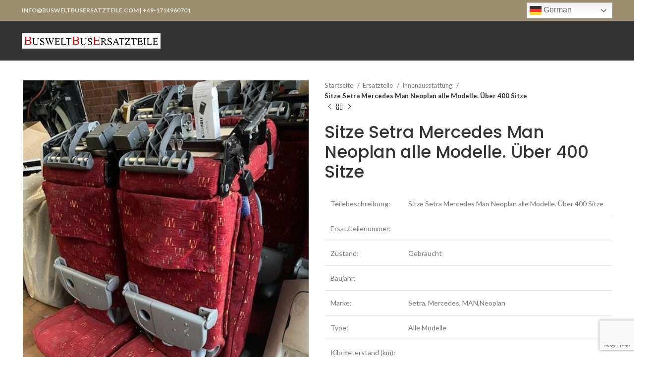

--- FILE ---
content_type: text/html; charset=UTF-8
request_url: https://www.busweltbusersatzteile.com/product/sitze-setra-mercedes-man-neoplan-alle-modelle-ueber-400-sitze/
body_size: 16084
content:
<!DOCTYPE html>
<html lang="de">
<head>
	<meta charset="UTF-8">
	<link rel="profile" href="https://gmpg.org/xfn/11">
	<link rel="pingback" href="https://www.busweltbusersatzteile.com/xmlrpc.php">

			<script>window.MSInputMethodContext && document.documentMode && document.write('<script src="https://www.busweltbusersatzteile.com/wp-content/themes/woodmart/js/libs/ie11CustomProperties.min.js"><\/script>');</script>
		<title>Sitze Setra Mercedes Man Neoplan alle Modelle. Über 400 Sitze &#8211; BusweltBusErsatzteile</title>
<meta name='robots' content='max-image-preview:large' />
<link rel='dns-prefetch' href='//fonts.googleapis.com' />
<link rel="alternate" type="application/rss+xml" title="BusweltBusErsatzteile &raquo; Feed" href="https://www.busweltbusersatzteile.com/feed/" />
<link rel='stylesheet' id='wp-block-library-css' href='https://www.busweltbusersatzteile.com/wp-includes/css/dist/block-library/style.min.css?ver=6.2.8' type='text/css' media='all' />
<link rel='stylesheet' id='wc-blocks-vendors-style-css' href='https://www.busweltbusersatzteile.com/wp-content/plugins/woocommerce/packages/woocommerce-blocks/build/wc-blocks-vendors-style.css?ver=10.2.3' type='text/css' media='all' />
<link rel='stylesheet' id='wc-blocks-style-css' href='https://www.busweltbusersatzteile.com/wp-content/plugins/woocommerce/packages/woocommerce-blocks/build/wc-blocks-style.css?ver=10.2.3' type='text/css' media='all' />
<link rel='stylesheet' id='classic-theme-styles-css' href='https://www.busweltbusersatzteile.com/wp-includes/css/classic-themes.min.css?ver=6.2.8' type='text/css' media='all' />
<style id='global-styles-inline-css' type='text/css'>
body{--wp--preset--color--black: #000000;--wp--preset--color--cyan-bluish-gray: #abb8c3;--wp--preset--color--white: #ffffff;--wp--preset--color--pale-pink: #f78da7;--wp--preset--color--vivid-red: #cf2e2e;--wp--preset--color--luminous-vivid-orange: #ff6900;--wp--preset--color--luminous-vivid-amber: #fcb900;--wp--preset--color--light-green-cyan: #7bdcb5;--wp--preset--color--vivid-green-cyan: #00d084;--wp--preset--color--pale-cyan-blue: #8ed1fc;--wp--preset--color--vivid-cyan-blue: #0693e3;--wp--preset--color--vivid-purple: #9b51e0;--wp--preset--gradient--vivid-cyan-blue-to-vivid-purple: linear-gradient(135deg,rgba(6,147,227,1) 0%,rgb(155,81,224) 100%);--wp--preset--gradient--light-green-cyan-to-vivid-green-cyan: linear-gradient(135deg,rgb(122,220,180) 0%,rgb(0,208,130) 100%);--wp--preset--gradient--luminous-vivid-amber-to-luminous-vivid-orange: linear-gradient(135deg,rgba(252,185,0,1) 0%,rgba(255,105,0,1) 100%);--wp--preset--gradient--luminous-vivid-orange-to-vivid-red: linear-gradient(135deg,rgba(255,105,0,1) 0%,rgb(207,46,46) 100%);--wp--preset--gradient--very-light-gray-to-cyan-bluish-gray: linear-gradient(135deg,rgb(238,238,238) 0%,rgb(169,184,195) 100%);--wp--preset--gradient--cool-to-warm-spectrum: linear-gradient(135deg,rgb(74,234,220) 0%,rgb(151,120,209) 20%,rgb(207,42,186) 40%,rgb(238,44,130) 60%,rgb(251,105,98) 80%,rgb(254,248,76) 100%);--wp--preset--gradient--blush-light-purple: linear-gradient(135deg,rgb(255,206,236) 0%,rgb(152,150,240) 100%);--wp--preset--gradient--blush-bordeaux: linear-gradient(135deg,rgb(254,205,165) 0%,rgb(254,45,45) 50%,rgb(107,0,62) 100%);--wp--preset--gradient--luminous-dusk: linear-gradient(135deg,rgb(255,203,112) 0%,rgb(199,81,192) 50%,rgb(65,88,208) 100%);--wp--preset--gradient--pale-ocean: linear-gradient(135deg,rgb(255,245,203) 0%,rgb(182,227,212) 50%,rgb(51,167,181) 100%);--wp--preset--gradient--electric-grass: linear-gradient(135deg,rgb(202,248,128) 0%,rgb(113,206,126) 100%);--wp--preset--gradient--midnight: linear-gradient(135deg,rgb(2,3,129) 0%,rgb(40,116,252) 100%);--wp--preset--duotone--dark-grayscale: url('#wp-duotone-dark-grayscale');--wp--preset--duotone--grayscale: url('#wp-duotone-grayscale');--wp--preset--duotone--purple-yellow: url('#wp-duotone-purple-yellow');--wp--preset--duotone--blue-red: url('#wp-duotone-blue-red');--wp--preset--duotone--midnight: url('#wp-duotone-midnight');--wp--preset--duotone--magenta-yellow: url('#wp-duotone-magenta-yellow');--wp--preset--duotone--purple-green: url('#wp-duotone-purple-green');--wp--preset--duotone--blue-orange: url('#wp-duotone-blue-orange');--wp--preset--font-size--small: 13px;--wp--preset--font-size--medium: 20px;--wp--preset--font-size--large: 36px;--wp--preset--font-size--x-large: 42px;--wp--preset--spacing--20: 0.44rem;--wp--preset--spacing--30: 0.67rem;--wp--preset--spacing--40: 1rem;--wp--preset--spacing--50: 1.5rem;--wp--preset--spacing--60: 2.25rem;--wp--preset--spacing--70: 3.38rem;--wp--preset--spacing--80: 5.06rem;--wp--preset--shadow--natural: 6px 6px 9px rgba(0, 0, 0, 0.2);--wp--preset--shadow--deep: 12px 12px 50px rgba(0, 0, 0, 0.4);--wp--preset--shadow--sharp: 6px 6px 0px rgba(0, 0, 0, 0.2);--wp--preset--shadow--outlined: 6px 6px 0px -3px rgba(255, 255, 255, 1), 6px 6px rgba(0, 0, 0, 1);--wp--preset--shadow--crisp: 6px 6px 0px rgba(0, 0, 0, 1);}:where(.is-layout-flex){gap: 0.5em;}body .is-layout-flow > .alignleft{float: left;margin-inline-start: 0;margin-inline-end: 2em;}body .is-layout-flow > .alignright{float: right;margin-inline-start: 2em;margin-inline-end: 0;}body .is-layout-flow > .aligncenter{margin-left: auto !important;margin-right: auto !important;}body .is-layout-constrained > .alignleft{float: left;margin-inline-start: 0;margin-inline-end: 2em;}body .is-layout-constrained > .alignright{float: right;margin-inline-start: 2em;margin-inline-end: 0;}body .is-layout-constrained > .aligncenter{margin-left: auto !important;margin-right: auto !important;}body .is-layout-constrained > :where(:not(.alignleft):not(.alignright):not(.alignfull)){max-width: var(--wp--style--global--content-size);margin-left: auto !important;margin-right: auto !important;}body .is-layout-constrained > .alignwide{max-width: var(--wp--style--global--wide-size);}body .is-layout-flex{display: flex;}body .is-layout-flex{flex-wrap: wrap;align-items: center;}body .is-layout-flex > *{margin: 0;}:where(.wp-block-columns.is-layout-flex){gap: 2em;}.has-black-color{color: var(--wp--preset--color--black) !important;}.has-cyan-bluish-gray-color{color: var(--wp--preset--color--cyan-bluish-gray) !important;}.has-white-color{color: var(--wp--preset--color--white) !important;}.has-pale-pink-color{color: var(--wp--preset--color--pale-pink) !important;}.has-vivid-red-color{color: var(--wp--preset--color--vivid-red) !important;}.has-luminous-vivid-orange-color{color: var(--wp--preset--color--luminous-vivid-orange) !important;}.has-luminous-vivid-amber-color{color: var(--wp--preset--color--luminous-vivid-amber) !important;}.has-light-green-cyan-color{color: var(--wp--preset--color--light-green-cyan) !important;}.has-vivid-green-cyan-color{color: var(--wp--preset--color--vivid-green-cyan) !important;}.has-pale-cyan-blue-color{color: var(--wp--preset--color--pale-cyan-blue) !important;}.has-vivid-cyan-blue-color{color: var(--wp--preset--color--vivid-cyan-blue) !important;}.has-vivid-purple-color{color: var(--wp--preset--color--vivid-purple) !important;}.has-black-background-color{background-color: var(--wp--preset--color--black) !important;}.has-cyan-bluish-gray-background-color{background-color: var(--wp--preset--color--cyan-bluish-gray) !important;}.has-white-background-color{background-color: var(--wp--preset--color--white) !important;}.has-pale-pink-background-color{background-color: var(--wp--preset--color--pale-pink) !important;}.has-vivid-red-background-color{background-color: var(--wp--preset--color--vivid-red) !important;}.has-luminous-vivid-orange-background-color{background-color: var(--wp--preset--color--luminous-vivid-orange) !important;}.has-luminous-vivid-amber-background-color{background-color: var(--wp--preset--color--luminous-vivid-amber) !important;}.has-light-green-cyan-background-color{background-color: var(--wp--preset--color--light-green-cyan) !important;}.has-vivid-green-cyan-background-color{background-color: var(--wp--preset--color--vivid-green-cyan) !important;}.has-pale-cyan-blue-background-color{background-color: var(--wp--preset--color--pale-cyan-blue) !important;}.has-vivid-cyan-blue-background-color{background-color: var(--wp--preset--color--vivid-cyan-blue) !important;}.has-vivid-purple-background-color{background-color: var(--wp--preset--color--vivid-purple) !important;}.has-black-border-color{border-color: var(--wp--preset--color--black) !important;}.has-cyan-bluish-gray-border-color{border-color: var(--wp--preset--color--cyan-bluish-gray) !important;}.has-white-border-color{border-color: var(--wp--preset--color--white) !important;}.has-pale-pink-border-color{border-color: var(--wp--preset--color--pale-pink) !important;}.has-vivid-red-border-color{border-color: var(--wp--preset--color--vivid-red) !important;}.has-luminous-vivid-orange-border-color{border-color: var(--wp--preset--color--luminous-vivid-orange) !important;}.has-luminous-vivid-amber-border-color{border-color: var(--wp--preset--color--luminous-vivid-amber) !important;}.has-light-green-cyan-border-color{border-color: var(--wp--preset--color--light-green-cyan) !important;}.has-vivid-green-cyan-border-color{border-color: var(--wp--preset--color--vivid-green-cyan) !important;}.has-pale-cyan-blue-border-color{border-color: var(--wp--preset--color--pale-cyan-blue) !important;}.has-vivid-cyan-blue-border-color{border-color: var(--wp--preset--color--vivid-cyan-blue) !important;}.has-vivid-purple-border-color{border-color: var(--wp--preset--color--vivid-purple) !important;}.has-vivid-cyan-blue-to-vivid-purple-gradient-background{background: var(--wp--preset--gradient--vivid-cyan-blue-to-vivid-purple) !important;}.has-light-green-cyan-to-vivid-green-cyan-gradient-background{background: var(--wp--preset--gradient--light-green-cyan-to-vivid-green-cyan) !important;}.has-luminous-vivid-amber-to-luminous-vivid-orange-gradient-background{background: var(--wp--preset--gradient--luminous-vivid-amber-to-luminous-vivid-orange) !important;}.has-luminous-vivid-orange-to-vivid-red-gradient-background{background: var(--wp--preset--gradient--luminous-vivid-orange-to-vivid-red) !important;}.has-very-light-gray-to-cyan-bluish-gray-gradient-background{background: var(--wp--preset--gradient--very-light-gray-to-cyan-bluish-gray) !important;}.has-cool-to-warm-spectrum-gradient-background{background: var(--wp--preset--gradient--cool-to-warm-spectrum) !important;}.has-blush-light-purple-gradient-background{background: var(--wp--preset--gradient--blush-light-purple) !important;}.has-blush-bordeaux-gradient-background{background: var(--wp--preset--gradient--blush-bordeaux) !important;}.has-luminous-dusk-gradient-background{background: var(--wp--preset--gradient--luminous-dusk) !important;}.has-pale-ocean-gradient-background{background: var(--wp--preset--gradient--pale-ocean) !important;}.has-electric-grass-gradient-background{background: var(--wp--preset--gradient--electric-grass) !important;}.has-midnight-gradient-background{background: var(--wp--preset--gradient--midnight) !important;}.has-small-font-size{font-size: var(--wp--preset--font-size--small) !important;}.has-medium-font-size{font-size: var(--wp--preset--font-size--medium) !important;}.has-large-font-size{font-size: var(--wp--preset--font-size--large) !important;}.has-x-large-font-size{font-size: var(--wp--preset--font-size--x-large) !important;}
.wp-block-navigation a:where(:not(.wp-element-button)){color: inherit;}
:where(.wp-block-columns.is-layout-flex){gap: 2em;}
.wp-block-pullquote{font-size: 1.5em;line-height: 1.6;}
</style>
<link rel='stylesheet' id='redux-extendify-styles-css' href='https://www.busweltbusersatzteile.com/wp-content/plugins/redux-framework/redux-core/assets/css/extendify-utilities.css?ver=4.4.1' type='text/css' media='all' />
<style id='woocommerce-inline-inline-css' type='text/css'>
.woocommerce form .form-row .required { visibility: visible; }
</style>
<link rel='stylesheet' id='bootstrap-css' href='https://www.busweltbusersatzteile.com/wp-content/themes/woodmart/css/bootstrap-light.min.css?ver=7.2.4' type='text/css' media='all' />
<link rel='stylesheet' id='woodmart-style-css' href='https://www.busweltbusersatzteile.com/wp-content/themes/woodmart/css/parts/base.min.css?ver=7.2.4' type='text/css' media='all' />
<link rel='stylesheet' id='child-style-css' href='https://www.busweltbusersatzteile.com/wp-content/themes/woodmart-child/style.css?ver=7.2.4' type='text/css' media='all' />
<link rel='stylesheet' id='js_composer_front-css' href='https://www.busweltbusersatzteile.com/wp-content/plugins/js_composer/assets/css/js_composer.min.css?ver=6.13.0' type='text/css' media='all' />
<link rel='stylesheet' id='wd-widget-recent-post-comments-css' href='https://www.busweltbusersatzteile.com/wp-content/themes/woodmart/css/parts/widget-recent-post-comments.min.css?ver=7.2.4' type='text/css' media='all' />
<link rel='stylesheet' id='wd-widget-nav-css' href='https://www.busweltbusersatzteile.com/wp-content/themes/woodmart/css/parts/widget-nav.min.css?ver=7.2.4' type='text/css' media='all' />
<link rel='stylesheet' id='wd-wp-gutenberg-css' href='https://www.busweltbusersatzteile.com/wp-content/themes/woodmart/css/parts/wp-gutenberg.min.css?ver=7.2.4' type='text/css' media='all' />
<link rel='stylesheet' id='wd-wpcf7-css' href='https://www.busweltbusersatzteile.com/wp-content/themes/woodmart/css/parts/int-wpcf7.min.css?ver=7.2.4' type='text/css' media='all' />
<link rel='stylesheet' id='wd-revolution-slider-css' href='https://www.busweltbusersatzteile.com/wp-content/themes/woodmart/css/parts/int-rev-slider.min.css?ver=7.2.4' type='text/css' media='all' />
<link rel='stylesheet' id='wd-wpbakery-base-css' href='https://www.busweltbusersatzteile.com/wp-content/themes/woodmart/css/parts/int-wpb-base.min.css?ver=7.2.4' type='text/css' media='all' />
<link rel='stylesheet' id='wd-wpbakery-base-deprecated-css' href='https://www.busweltbusersatzteile.com/wp-content/themes/woodmart/css/parts/int-wpb-base-deprecated.min.css?ver=7.2.4' type='text/css' media='all' />
<link rel='stylesheet' id='wd-woocommerce-base-css' href='https://www.busweltbusersatzteile.com/wp-content/themes/woodmart/css/parts/woocommerce-base.min.css?ver=7.2.4' type='text/css' media='all' />
<link rel='stylesheet' id='wd-mod-star-rating-css' href='https://www.busweltbusersatzteile.com/wp-content/themes/woodmart/css/parts/mod-star-rating.min.css?ver=7.2.4' type='text/css' media='all' />
<link rel='stylesheet' id='wd-woo-el-track-order-css' href='https://www.busweltbusersatzteile.com/wp-content/themes/woodmart/css/parts/woo-el-track-order.min.css?ver=7.2.4' type='text/css' media='all' />
<link rel='stylesheet' id='wd-woo-gutenberg-css' href='https://www.busweltbusersatzteile.com/wp-content/themes/woodmart/css/parts/woo-gutenberg.min.css?ver=7.2.4' type='text/css' media='all' />
<link rel='stylesheet' id='wd-woo-mod-quantity-css' href='https://www.busweltbusersatzteile.com/wp-content/themes/woodmart/css/parts/woo-mod-quantity.min.css?ver=7.2.4' type='text/css' media='all' />
<link rel='stylesheet' id='wd-woo-single-prod-el-base-css' href='https://www.busweltbusersatzteile.com/wp-content/themes/woodmart/css/parts/woo-single-prod-el-base.min.css?ver=7.2.4' type='text/css' media='all' />
<link rel='stylesheet' id='wd-woo-mod-stock-status-css' href='https://www.busweltbusersatzteile.com/wp-content/themes/woodmart/css/parts/woo-mod-stock-status.min.css?ver=7.2.4' type='text/css' media='all' />
<link rel='stylesheet' id='wd-woo-mod-shop-attributes-css' href='https://www.busweltbusersatzteile.com/wp-content/themes/woodmart/css/parts/woo-mod-shop-attributes.min.css?ver=7.2.4' type='text/css' media='all' />
<link rel='stylesheet' id='wd-header-base-css' href='https://www.busweltbusersatzteile.com/wp-content/themes/woodmart/css/parts/header-base.min.css?ver=7.2.4' type='text/css' media='all' />
<link rel='stylesheet' id='wd-mod-tools-css' href='https://www.busweltbusersatzteile.com/wp-content/themes/woodmart/css/parts/mod-tools.min.css?ver=7.2.4' type='text/css' media='all' />
<link rel='stylesheet' id='wd-header-elements-base-css' href='https://www.busweltbusersatzteile.com/wp-content/themes/woodmart/css/parts/header-el-base.min.css?ver=7.2.4' type='text/css' media='all' />
<link rel='stylesheet' id='wd-page-title-css' href='https://www.busweltbusersatzteile.com/wp-content/themes/woodmart/css/parts/page-title.min.css?ver=7.2.4' type='text/css' media='all' />
<link rel='stylesheet' id='wd-woo-single-prod-predefined-css' href='https://www.busweltbusersatzteile.com/wp-content/themes/woodmart/css/parts/woo-single-prod-predefined.min.css?ver=7.2.4' type='text/css' media='all' />
<link rel='stylesheet' id='wd-woo-single-prod-and-quick-view-predefined-css' href='https://www.busweltbusersatzteile.com/wp-content/themes/woodmart/css/parts/woo-single-prod-and-quick-view-predefined.min.css?ver=7.2.4' type='text/css' media='all' />
<link rel='stylesheet' id='wd-woo-single-prod-el-tabs-predefined-css' href='https://www.busweltbusersatzteile.com/wp-content/themes/woodmart/css/parts/woo-single-prod-el-tabs-predefined.min.css?ver=7.2.4' type='text/css' media='all' />
<link rel='stylesheet' id='wd-woo-single-prod-el-gallery-css' href='https://www.busweltbusersatzteile.com/wp-content/themes/woodmart/css/parts/woo-single-prod-el-gallery.min.css?ver=7.2.4' type='text/css' media='all' />
<link rel='stylesheet' id='wd-woo-single-prod-el-gallery-opt-thumb-left-css' href='https://www.busweltbusersatzteile.com/wp-content/themes/woodmart/css/parts/woo-single-prod-el-gallery-opt-thumb-left.min.css?ver=7.2.4' type='text/css' media='all' />
<link rel='stylesheet' id='wd-owl-carousel-css' href='https://www.busweltbusersatzteile.com/wp-content/themes/woodmart/css/parts/lib-owl-carousel.min.css?ver=7.2.4' type='text/css' media='all' />
<link rel='stylesheet' id='wd-photoswipe-css' href='https://www.busweltbusersatzteile.com/wp-content/themes/woodmart/css/parts/lib-photoswipe.min.css?ver=7.2.4' type='text/css' media='all' />
<link rel='stylesheet' id='wd-woo-single-prod-el-navigation-css' href='https://www.busweltbusersatzteile.com/wp-content/themes/woodmart/css/parts/woo-single-prod-el-navigation.min.css?ver=7.2.4' type='text/css' media='all' />
<link rel='stylesheet' id='wd-tabs-css' href='https://www.busweltbusersatzteile.com/wp-content/themes/woodmart/css/parts/el-tabs.min.css?ver=7.2.4' type='text/css' media='all' />
<link rel='stylesheet' id='wd-woo-single-prod-el-tabs-opt-layout-tabs-css' href='https://www.busweltbusersatzteile.com/wp-content/themes/woodmart/css/parts/woo-single-prod-el-tabs-opt-layout-tabs.min.css?ver=7.2.4' type='text/css' media='all' />
<link rel='stylesheet' id='wd-accordion-css' href='https://www.busweltbusersatzteile.com/wp-content/themes/woodmart/css/parts/el-accordion.min.css?ver=7.2.4' type='text/css' media='all' />
<link rel='stylesheet' id='wd-product-loop-css' href='https://www.busweltbusersatzteile.com/wp-content/themes/woodmart/css/parts/woo-product-loop.min.css?ver=7.2.4' type='text/css' media='all' />
<link rel='stylesheet' id='wd-product-loop-tiled-css' href='https://www.busweltbusersatzteile.com/wp-content/themes/woodmart/css/parts/woo-product-loop-tiled.min.css?ver=7.2.4' type='text/css' media='all' />
<link rel='stylesheet' id='wd-woo-opt-title-limit-css' href='https://www.busweltbusersatzteile.com/wp-content/themes/woodmart/css/parts/woo-opt-title-limit.min.css?ver=7.2.4' type='text/css' media='all' />
<link rel='stylesheet' id='wd-widget-collapse-css' href='https://www.busweltbusersatzteile.com/wp-content/themes/woodmart/css/parts/opt-widget-collapse.min.css?ver=7.2.4' type='text/css' media='all' />
<link rel='stylesheet' id='wd-footer-base-css' href='https://www.busweltbusersatzteile.com/wp-content/themes/woodmart/css/parts/footer-base.min.css?ver=7.2.4' type='text/css' media='all' />
<link rel='stylesheet' id='wd-scroll-top-css' href='https://www.busweltbusersatzteile.com/wp-content/themes/woodmart/css/parts/opt-scrolltotop.min.css?ver=7.2.4' type='text/css' media='all' />
<link rel='stylesheet' id='wd-wd-search-form-css' href='https://www.busweltbusersatzteile.com/wp-content/themes/woodmart/css/parts/wd-search-form.min.css?ver=7.2.4' type='text/css' media='all' />
<link rel='stylesheet' id='wd-bottom-toolbar-css' href='https://www.busweltbusersatzteile.com/wp-content/themes/woodmart/css/parts/opt-bottom-toolbar.min.css?ver=7.2.4' type='text/css' media='all' />
<link rel='stylesheet' id='wd-header-cart-css' href='https://www.busweltbusersatzteile.com/wp-content/themes/woodmart/css/parts/header-el-cart.min.css?ver=7.2.4' type='text/css' media='all' />
<link rel='stylesheet' id='wd-header-my-account-css' href='https://www.busweltbusersatzteile.com/wp-content/themes/woodmart/css/parts/header-el-my-account.min.css?ver=7.2.4' type='text/css' media='all' />
<link rel='stylesheet' id='xts-style-theme_settings_default-css' href='https://www.busweltbusersatzteile.com/wp-content/uploads/2023/06/xts-theme_settings_default-1687256400.css?ver=7.2.4' type='text/css' media='all' />
<link rel='stylesheet' id='xts-google-fonts-css' href='https://fonts.googleapis.com/css?family=Lato%3A400%2C700%7CPoppins%3A400%2C600%2C500&#038;ver=7.2.4' type='text/css' media='all' />
<link rel='stylesheet' id='prdctfltr-css' href='https://www.busweltbusersatzteile.com/wp-content/plugins/prdctfltr/includes/css/styles.css?ver=8.3.0' type='text/css' media='all' />
<script type='text/javascript' src='https://www.busweltbusersatzteile.com/wp-includes/js/jquery/jquery.min.js?ver=3.6.4' id='jquery-core-js'></script>
<script type='text/javascript' src='https://www.busweltbusersatzteile.com/wp-includes/js/jquery/jquery-migrate.min.js?ver=3.4.0' id='jquery-migrate-js'></script>
<script type='text/javascript' src='https://www.busweltbusersatzteile.com/wp-content/themes/woodmart/js/libs/device.min.js?ver=7.2.4' id='wd-device-library-js'></script>
<link rel="https://api.w.org/" href="https://www.busweltbusersatzteile.com/wp-json/" /><link rel="alternate" type="application/json" href="https://www.busweltbusersatzteile.com/wp-json/wp/v2/product/6545" /><link rel="EditURI" type="application/rsd+xml" title="RSD" href="https://www.busweltbusersatzteile.com/xmlrpc.php?rsd" />
<link rel="wlwmanifest" type="application/wlwmanifest+xml" href="https://www.busweltbusersatzteile.com/wp-includes/wlwmanifest.xml" />
<meta name="generator" content="WordPress 6.2.8" />
<meta name="generator" content="WooCommerce 7.8.0" />
<link rel="canonical" href="https://www.busweltbusersatzteile.com/product/sitze-setra-mercedes-man-neoplan-alle-modelle-ueber-400-sitze/" />
<link rel='shortlink' href='https://www.busweltbusersatzteile.com/?p=6545' />
<link rel="alternate" type="application/json+oembed" href="https://www.busweltbusersatzteile.com/wp-json/oembed/1.0/embed?url=https%3A%2F%2Fwww.busweltbusersatzteile.com%2Fproduct%2Fsitze-setra-mercedes-man-neoplan-alle-modelle-ueber-400-sitze%2F" />
<link rel="alternate" type="text/xml+oembed" href="https://www.busweltbusersatzteile.com/wp-json/oembed/1.0/embed?url=https%3A%2F%2Fwww.busweltbusersatzteile.com%2Fproduct%2Fsitze-setra-mercedes-man-neoplan-alle-modelle-ueber-400-sitze%2F&#038;format=xml" />
<meta name="generator" content="Redux 4.4.1" />					<meta name="viewport" content="width=device-width, initial-scale=1.0, maximum-scale=1.0, user-scalable=no">
										<noscript><style>.woocommerce-product-gallery{ opacity: 1 !important; }</style></noscript>
	<meta name="generator" content="Powered by WPBakery Page Builder - drag and drop page builder for WordPress."/>
<meta name="generator" content="Powered by Slider Revolution 6.6.14 - responsive, Mobile-Friendly Slider Plugin for WordPress with comfortable drag and drop interface." />
<meta name="generator" content="XforWooCommerce.com - Product Filter for WooCommerce"/><script>function setREVStartSize(e){
			//window.requestAnimationFrame(function() {
				window.RSIW = window.RSIW===undefined ? window.innerWidth : window.RSIW;
				window.RSIH = window.RSIH===undefined ? window.innerHeight : window.RSIH;
				try {
					var pw = document.getElementById(e.c).parentNode.offsetWidth,
						newh;
					pw = pw===0 || isNaN(pw) || (e.l=="fullwidth" || e.layout=="fullwidth") ? window.RSIW : pw;
					e.tabw = e.tabw===undefined ? 0 : parseInt(e.tabw);
					e.thumbw = e.thumbw===undefined ? 0 : parseInt(e.thumbw);
					e.tabh = e.tabh===undefined ? 0 : parseInt(e.tabh);
					e.thumbh = e.thumbh===undefined ? 0 : parseInt(e.thumbh);
					e.tabhide = e.tabhide===undefined ? 0 : parseInt(e.tabhide);
					e.thumbhide = e.thumbhide===undefined ? 0 : parseInt(e.thumbhide);
					e.mh = e.mh===undefined || e.mh=="" || e.mh==="auto" ? 0 : parseInt(e.mh,0);
					if(e.layout==="fullscreen" || e.l==="fullscreen")
						newh = Math.max(e.mh,window.RSIH);
					else{
						e.gw = Array.isArray(e.gw) ? e.gw : [e.gw];
						for (var i in e.rl) if (e.gw[i]===undefined || e.gw[i]===0) e.gw[i] = e.gw[i-1];
						e.gh = e.el===undefined || e.el==="" || (Array.isArray(e.el) && e.el.length==0)? e.gh : e.el;
						e.gh = Array.isArray(e.gh) ? e.gh : [e.gh];
						for (var i in e.rl) if (e.gh[i]===undefined || e.gh[i]===0) e.gh[i] = e.gh[i-1];
											
						var nl = new Array(e.rl.length),
							ix = 0,
							sl;
						e.tabw = e.tabhide>=pw ? 0 : e.tabw;
						e.thumbw = e.thumbhide>=pw ? 0 : e.thumbw;
						e.tabh = e.tabhide>=pw ? 0 : e.tabh;
						e.thumbh = e.thumbhide>=pw ? 0 : e.thumbh;
						for (var i in e.rl) nl[i] = e.rl[i]<window.RSIW ? 0 : e.rl[i];
						sl = nl[0];
						for (var i in nl) if (sl>nl[i] && nl[i]>0) { sl = nl[i]; ix=i;}
						var m = pw>(e.gw[ix]+e.tabw+e.thumbw) ? 1 : (pw-(e.tabw+e.thumbw)) / (e.gw[ix]);
						newh =  (e.gh[ix] * m) + (e.tabh + e.thumbh);
					}
					var el = document.getElementById(e.c);
					if (el!==null && el) el.style.height = newh+"px";
					el = document.getElementById(e.c+"_wrapper");
					if (el!==null && el) {
						el.style.height = newh+"px";
						el.style.display = "block";
					}
				} catch(e){
					console.log("Failure at Presize of Slider:" + e)
				}
			//});
		  };</script>
<style>
		
		</style><noscript><style> .wpb_animate_when_almost_visible { opacity: 1; }</style></noscript>			<style id="wd-style-default_header-css" data-type="wd-style-default_header">
				:root{
	--wd-top-bar-h: 42px;
	--wd-top-bar-sm-h: 40px;
	--wd-top-bar-sticky-h: 0.001px;

	--wd-header-general-h: 80px;
	--wd-header-general-sm-h: 60px;
	--wd-header-general-sticky-h: 0.001px;

	--wd-header-bottom-h: 0.001px;
	--wd-header-bottom-sm-h: 0.001px;
	--wd-header-bottom-sticky-h: 0.001px;

	--wd-header-clone-h: 0.001px;
}

.whb-top-bar .wd-dropdown {
	margin-top: 1px;
}

.whb-top-bar .wd-dropdown:after {
	height: 11px;
}




@media (min-width: 1025px) {
		.whb-top-bar-inner {
		height: 42px;
		max-height: 42px;
	}

		.whb-sticked .whb-top-bar-inner {
		height: 40px;
		max-height: 40px;
	}
		
		.whb-general-header-inner {
		height: 80px;
		max-height: 80px;
	}

		.whb-sticked .whb-general-header-inner {
		height: 60px;
		max-height: 60px;
	}
		
	
	
			.wd-header-overlap .title-size-small {
		padding-top: 142px;
	}

	.wd-header-overlap .title-size-default {
		padding-top: 182px;
	}

	.wd-header-overlap .title-size-large {
		padding-top: 222px;
	}

		.wd-header-overlap .without-title.title-size-small {
		padding-top: 122px;
	}

	.wd-header-overlap .without-title.title-size-default {
		padding-top: 157px;
	}

	.wd-header-overlap .without-title.title-size-large {
		padding-top: 182px;
	}

		.single-product .whb-overcontent:not(.whb-custom-header) {
		padding-top: 122px;
	}
	}

@media (max-width: 1024px) {
		.whb-top-bar-inner {
		height: 40px;
		max-height: 40px;
	}
	
		.whb-general-header-inner {
		height: 60px;
		max-height: 60px;
	}
	
	
	
			.wd-header-overlap .page-title {
		padding-top: 115px;
	}

		.wd-header-overlap .without-title.title-shop {
		padding-top: 100px;
	}

		.single-product .whb-overcontent:not(.whb-custom-header) {
		padding-top: 100px;
	}
	}
		
.whb-top-bar {
	background-color: rgba(155, 141, 109, 1);
}

.whb-general-header {
	background-color: rgba(0, 0, 0, 0.8);border-color: rgba(129, 129, 129, 0.2);border-bottom-width: 0px;border-bottom-style: solid;
}
			</style>
			</head>

<body class="product-template-default single single-product postid-6545 theme-woodmart woocommerce woocommerce-page woocommerce-no-js wrapper-full-width  woodmart-product-design-default catalog-mode-on categories-accordion-on woodmart-archive-shop woodmart-ajax-shop-on offcanvas-sidebar-mobile offcanvas-sidebar-tablet sticky-toolbar-on wd-header-overlap wpb-js-composer js-comp-ver-6.13.0 vc_responsive">
			<script type="text/javascript" id="wd-flicker-fix">// Flicker fix.</script><svg xmlns="http://www.w3.org/2000/svg" viewBox="0 0 0 0" width="0" height="0" focusable="false" role="none" style="visibility: hidden; position: absolute; left: -9999px; overflow: hidden;" ><defs><filter id="wp-duotone-dark-grayscale"><feColorMatrix color-interpolation-filters="sRGB" type="matrix" values=" .299 .587 .114 0 0 .299 .587 .114 0 0 .299 .587 .114 0 0 .299 .587 .114 0 0 " /><feComponentTransfer color-interpolation-filters="sRGB" ><feFuncR type="table" tableValues="0 0.49803921568627" /><feFuncG type="table" tableValues="0 0.49803921568627" /><feFuncB type="table" tableValues="0 0.49803921568627" /><feFuncA type="table" tableValues="1 1" /></feComponentTransfer><feComposite in2="SourceGraphic" operator="in" /></filter></defs></svg><svg xmlns="http://www.w3.org/2000/svg" viewBox="0 0 0 0" width="0" height="0" focusable="false" role="none" style="visibility: hidden; position: absolute; left: -9999px; overflow: hidden;" ><defs><filter id="wp-duotone-grayscale"><feColorMatrix color-interpolation-filters="sRGB" type="matrix" values=" .299 .587 .114 0 0 .299 .587 .114 0 0 .299 .587 .114 0 0 .299 .587 .114 0 0 " /><feComponentTransfer color-interpolation-filters="sRGB" ><feFuncR type="table" tableValues="0 1" /><feFuncG type="table" tableValues="0 1" /><feFuncB type="table" tableValues="0 1" /><feFuncA type="table" tableValues="1 1" /></feComponentTransfer><feComposite in2="SourceGraphic" operator="in" /></filter></defs></svg><svg xmlns="http://www.w3.org/2000/svg" viewBox="0 0 0 0" width="0" height="0" focusable="false" role="none" style="visibility: hidden; position: absolute; left: -9999px; overflow: hidden;" ><defs><filter id="wp-duotone-purple-yellow"><feColorMatrix color-interpolation-filters="sRGB" type="matrix" values=" .299 .587 .114 0 0 .299 .587 .114 0 0 .299 .587 .114 0 0 .299 .587 .114 0 0 " /><feComponentTransfer color-interpolation-filters="sRGB" ><feFuncR type="table" tableValues="0.54901960784314 0.98823529411765" /><feFuncG type="table" tableValues="0 1" /><feFuncB type="table" tableValues="0.71764705882353 0.25490196078431" /><feFuncA type="table" tableValues="1 1" /></feComponentTransfer><feComposite in2="SourceGraphic" operator="in" /></filter></defs></svg><svg xmlns="http://www.w3.org/2000/svg" viewBox="0 0 0 0" width="0" height="0" focusable="false" role="none" style="visibility: hidden; position: absolute; left: -9999px; overflow: hidden;" ><defs><filter id="wp-duotone-blue-red"><feColorMatrix color-interpolation-filters="sRGB" type="matrix" values=" .299 .587 .114 0 0 .299 .587 .114 0 0 .299 .587 .114 0 0 .299 .587 .114 0 0 " /><feComponentTransfer color-interpolation-filters="sRGB" ><feFuncR type="table" tableValues="0 1" /><feFuncG type="table" tableValues="0 0.27843137254902" /><feFuncB type="table" tableValues="0.5921568627451 0.27843137254902" /><feFuncA type="table" tableValues="1 1" /></feComponentTransfer><feComposite in2="SourceGraphic" operator="in" /></filter></defs></svg><svg xmlns="http://www.w3.org/2000/svg" viewBox="0 0 0 0" width="0" height="0" focusable="false" role="none" style="visibility: hidden; position: absolute; left: -9999px; overflow: hidden;" ><defs><filter id="wp-duotone-midnight"><feColorMatrix color-interpolation-filters="sRGB" type="matrix" values=" .299 .587 .114 0 0 .299 .587 .114 0 0 .299 .587 .114 0 0 .299 .587 .114 0 0 " /><feComponentTransfer color-interpolation-filters="sRGB" ><feFuncR type="table" tableValues="0 0" /><feFuncG type="table" tableValues="0 0.64705882352941" /><feFuncB type="table" tableValues="0 1" /><feFuncA type="table" tableValues="1 1" /></feComponentTransfer><feComposite in2="SourceGraphic" operator="in" /></filter></defs></svg><svg xmlns="http://www.w3.org/2000/svg" viewBox="0 0 0 0" width="0" height="0" focusable="false" role="none" style="visibility: hidden; position: absolute; left: -9999px; overflow: hidden;" ><defs><filter id="wp-duotone-magenta-yellow"><feColorMatrix color-interpolation-filters="sRGB" type="matrix" values=" .299 .587 .114 0 0 .299 .587 .114 0 0 .299 .587 .114 0 0 .299 .587 .114 0 0 " /><feComponentTransfer color-interpolation-filters="sRGB" ><feFuncR type="table" tableValues="0.78039215686275 1" /><feFuncG type="table" tableValues="0 0.94901960784314" /><feFuncB type="table" tableValues="0.35294117647059 0.47058823529412" /><feFuncA type="table" tableValues="1 1" /></feComponentTransfer><feComposite in2="SourceGraphic" operator="in" /></filter></defs></svg><svg xmlns="http://www.w3.org/2000/svg" viewBox="0 0 0 0" width="0" height="0" focusable="false" role="none" style="visibility: hidden; position: absolute; left: -9999px; overflow: hidden;" ><defs><filter id="wp-duotone-purple-green"><feColorMatrix color-interpolation-filters="sRGB" type="matrix" values=" .299 .587 .114 0 0 .299 .587 .114 0 0 .299 .587 .114 0 0 .299 .587 .114 0 0 " /><feComponentTransfer color-interpolation-filters="sRGB" ><feFuncR type="table" tableValues="0.65098039215686 0.40392156862745" /><feFuncG type="table" tableValues="0 1" /><feFuncB type="table" tableValues="0.44705882352941 0.4" /><feFuncA type="table" tableValues="1 1" /></feComponentTransfer><feComposite in2="SourceGraphic" operator="in" /></filter></defs></svg><svg xmlns="http://www.w3.org/2000/svg" viewBox="0 0 0 0" width="0" height="0" focusable="false" role="none" style="visibility: hidden; position: absolute; left: -9999px; overflow: hidden;" ><defs><filter id="wp-duotone-blue-orange"><feColorMatrix color-interpolation-filters="sRGB" type="matrix" values=" .299 .587 .114 0 0 .299 .587 .114 0 0 .299 .587 .114 0 0 .299 .587 .114 0 0 " /><feComponentTransfer color-interpolation-filters="sRGB" ><feFuncR type="table" tableValues="0.098039215686275 1" /><feFuncG type="table" tableValues="0 0.66274509803922" /><feFuncB type="table" tableValues="0.84705882352941 0.41960784313725" /><feFuncA type="table" tableValues="1 1" /></feComponentTransfer><feComposite in2="SourceGraphic" operator="in" /></filter></defs></svg>	
	
	<div class="website-wrapper">
									<header class="whb-header whb-default_header whb-overcontent whb-sticky-shadow whb-scroll-stick whb-sticky-real">
					<div class="whb-main-header">
	
<div class="whb-row whb-top-bar whb-not-sticky-row whb-with-bg whb-without-border whb-color-light whb-flex-flex-middle">
	<div class="container">
		<div class="whb-flex-row whb-top-bar-inner">
			<div class="whb-column whb-col-left whb-visible-lg">
	
<div class="wd-header-text set-cont-mb-s reset-last-child "><strong class="color-white">INFO@BUSWELTBUSERSATZTEILE.COM | +49-1714960701</strong></div>
</div>
<div class="whb-column whb-col-center whb-visible-lg whb-empty-column">
	</div>
<div class="whb-column whb-col-right whb-visible-lg">
	
<div class="wd-header-text set-cont-mb-s reset-last-child "><div class="gtranslate_wrapper" id="gt-wrapper-62595133"></div></div>
</div>
<div class="whb-column whb-col-mobile whb-hidden-lg">
	
<div class="wd-header-text set-cont-mb-s reset-last-child "><p style="text-align: center;"><strong class="color-white">INFO@BUSWELTBUSERSATZTEILE.COM |<br> +49-1714960701</strong></p></div>
</div>
		</div>
	</div>
</div>

<div class="whb-row whb-general-header whb-not-sticky-row whb-with-bg whb-without-border whb-color-light whb-flex-flex-middle">
	<div class="container">
		<div class="whb-flex-row whb-general-header-inner">
			<div class="whb-column whb-col-left whb-visible-lg">
	<div class="site-logo wd-switch-logo">
	<a href="https://www.busweltbusersatzteile.com/" class="wd-logo wd-main-logo" rel="home">
		<img src="https://www.busweltbusersatzteile.com/wp-content/uploads/2018/11/Busweltbusersatzteile-logo-858x100-white.jpg" alt="BusweltBusErsatzteile" style="max-width: 280px;" />	</a>
					<a href="https://www.busweltbusersatzteile.com/" class="wd-logo wd-sticky-logo" rel="home">
			<img src="https://www.busweltbusersatzteile.com/wp-content/uploads/2018/11/Busweltbusersatzteile-logo-858x60.png" alt="BusweltBusErsatzteile" style="max-width: 150px;" />		</a>
	</div>
</div>
<div class="whb-column whb-col-center whb-visible-lg">
	<div class="wd-header-nav wd-header-main-nav text-right wd-design-1" role="navigation" aria-label="Main navigation">
	<ul id="menu-hoofdmenu" class="menu wd-nav wd-nav-main wd-style-underline wd-gap-s"><li id="menu-item-1520" class="menu-item menu-item-type-post_type menu-item-object-page menu-item-home menu-item-1520 item-level-0 menu-simple-dropdown wd-event-hover" ><a href="https://www.busweltbusersatzteile.com/" class="woodmart-nav-link"><span class="nav-link-text">Startseite</span></a></li>
<li id="menu-item-1521" class="menu-item menu-item-type-post_type menu-item-object-page current_page_parent menu-item-1521 item-level-0 menu-simple-dropdown wd-event-hover" ><a href="https://www.busweltbusersatzteile.com/ersatzteile/" class="woodmart-nav-link"><span class="nav-link-text">Ersatzteile</span></a></li>
<li id="menu-item-1552" class="menu-item menu-item-type-post_type menu-item-object-page menu-item-1552 item-level-0 menu-simple-dropdown wd-event-hover" ><a href="https://www.busweltbusersatzteile.com/ersatzteile-anfrage/" class="woodmart-nav-link"><span class="nav-link-text">Ersatzteile anfrage</span></a></li>
<li id="menu-item-1706" class="menu-item menu-item-type-post_type menu-item-object-page menu-item-1706 item-level-0 menu-simple-dropdown wd-event-hover" ><a href="https://www.busweltbusersatzteile.com/unfall-instandsetzung/" class="woodmart-nav-link"><span class="nav-link-text">Unfall instandsetzung</span></a></li>
<li id="menu-item-1719" class="menu-item menu-item-type-post_type menu-item-object-page menu-item-1719 item-level-0 menu-simple-dropdown wd-event-hover" ><a href="https://www.busweltbusersatzteile.com/transport/" class="woodmart-nav-link"><span class="nav-link-text">Transport</span></a></li>
<li id="menu-item-1543" class="menu-item menu-item-type-post_type menu-item-object-page menu-item-1543 item-level-0 menu-simple-dropdown wd-event-hover" ><a href="https://www.busweltbusersatzteile.com/kontakt/" class="woodmart-nav-link"><span class="nav-link-text">Kontakt</span></a></li>
</ul></div><!--END MAIN-NAV-->
</div>
<div class="whb-column whb-col-right whb-visible-lg whb-empty-column">
	</div>
<div class="whb-column whb-mobile-left whb-hidden-lg">
	<div class="wd-tools-element wd-header-mobile-nav wd-style-text wd-design-1 whb-wn5z894j1g5n0yp3eeuz">
	<a href="#" rel="nofollow" aria-label="Open mobile menu">
		
		<span class="wd-tools-icon">
					</span>

		<span class="wd-tools-text">Menu</span>

			</a>
</div><!--END wd-header-mobile-nav--></div>
<div class="whb-column whb-mobile-center whb-hidden-lg">
	<div class="site-logo wd-switch-logo">
	<a href="https://www.busweltbusersatzteile.com/" class="wd-logo wd-main-logo" rel="home">
		<img src="https://www.busweltbusersatzteile.com/wp-content/uploads/2018/11/Busweltbusersatzteile-logo-858x100-white.jpg" alt="BusweltBusErsatzteile" style="max-width: 200px;" />	</a>
					<a href="https://www.busweltbusersatzteile.com/" class="wd-logo wd-sticky-logo" rel="home">
			<img src="https://www.busweltbusersatzteile.com/wp-content/uploads/2018/11/Busweltbusersatzteile-logo-858x100-white.jpg" alt="BusweltBusErsatzteile" style="max-width: 150px;" />		</a>
	</div>
</div>
<div class="whb-column whb-mobile-right whb-hidden-lg whb-empty-column">
	</div>
		</div>
	</div>
</div>
</div>
				</header>
			
								<div class="main-page-wrapper">
		
								
		<!-- MAIN CONTENT AREA -->
				<div class="container-fluid">
			<div class="row content-layout-wrapper align-items-start">
				
	<div class="site-content shop-content-area col-12 breadcrumbs-location-summary wd-builder-off" role="main">
	
		

<div class="container">
	</div>


<div id="product-6545" class="single-product-page single-product-content product-design-default tabs-location-standard tabs-type-tabs meta-location-add_to_cart reviews-location-tabs product-no-bg product type-product post-6545 status-publish first instock product_cat-ersatzteile product_cat-innenausstattung product_cat-man product_cat-mercedes-benz product_cat-neoplan product_cat-setra has-post-thumbnail shipping-taxable product-type-simple">

	<div class="container">

		<div class="woocommerce-notices-wrapper"></div>
		<div class="row product-image-summary-wrap">
			<div class="product-image-summary col-lg-12 col-12 col-md-12">
				<div class="row product-image-summary-inner">
					<div class="col-lg-6 col-12 col-md-6 product-images" >
						<div class="product-images-inner">
							<div class="woocommerce-product-gallery woocommerce-product-gallery--with-images woocommerce-product-gallery--columns-4 images  images row thumbs-position-left image-action-zoom" style="opacity: 0; transition: opacity .25s ease-in-out;">
	
	<div class="col-lg-9 order-lg-last">
		
		<figure class="woocommerce-product-gallery__wrapper owl-items-lg-1 owl-items-md-1 owl-items-sm-1 owl-items-xs-1 owl-carousel wd-owl" data-hide_pagination_control="yes">
			<div class="product-image-wrap"><figure data-thumb="https://www.busweltbusersatzteile.com/wp-content/uploads/2021/07/Sitze-setra-mercedes-man-neoplan-alle-modelle.-Uber-400-sitze-150x200.jpg" class="woocommerce-product-gallery__image"><a data-elementor-open-lightbox="no" href="https://www.busweltbusersatzteile.com/wp-content/uploads/2021/07/Sitze-setra-mercedes-man-neoplan-alle-modelle.-Uber-400-sitze-rotated.jpg"><img width="480" height="640" src="https://www.busweltbusersatzteile.com/wp-content/uploads/2021/07/Sitze-setra-mercedes-man-neoplan-alle-modelle.-Uber-400-sitze-rotated.jpg" class="wp-post-image wp-post-image" alt="" decoding="async" title="Sitze setra mercedes man neoplan alle modelle. Uber 400 sitze" data-caption="" data-src="https://www.busweltbusersatzteile.com/wp-content/uploads/2021/07/Sitze-setra-mercedes-man-neoplan-alle-modelle.-Uber-400-sitze-rotated.jpg" data-large_image="https://www.busweltbusersatzteile.com/wp-content/uploads/2021/07/Sitze-setra-mercedes-man-neoplan-alle-modelle.-Uber-400-sitze-rotated.jpg" data-large_image_width="480" data-large_image_height="640" srcset="https://www.busweltbusersatzteile.com/wp-content/uploads/2021/07/Sitze-setra-mercedes-man-neoplan-alle-modelle.-Uber-400-sitze-rotated.jpg 480w, https://www.busweltbusersatzteile.com/wp-content/uploads/2021/07/Sitze-setra-mercedes-man-neoplan-alle-modelle.-Uber-400-sitze-150x200.jpg 150w" sizes="(max-width: 480px) 100vw, 480px" /></a></figure></div>
					</figure>

					<div class="product-additional-galleries">
					<div class="wd-show-product-gallery-wrap wd-action-btn wd-style-icon-bg-text wd-gallery-btn"><a href="#" rel="nofollow" class="woodmart-show-product-gallery"><span>Click to enlarge</span></a></div>
					</div>
			</div>

					<div class="col-lg-3 order-lg-first">
			<div class="thumbnails wd-v-thumb-custom wd-owl owl-items-md-4 owl-items-sm-4 owl-items-xs-3" style="--wd-v-items:3;" data-vertical_items="3" data-tablet="4" data-mobile="3">
							</div>
		</div>
	</div>
						</div>
					</div>
										<div class="col-lg-6 col-12 col-md-6 text-left summary entry-summary">
						<div class="summary-inner set-mb-l reset-last-child">
															<div class="single-breadcrumbs-wrapper">
									<div class="single-breadcrumbs">
																					<div class="wd-breadcrumbs">
												<nav class="woocommerce-breadcrumb">				<a href="https://www.busweltbusersatzteile.com" class="breadcrumb-link">
					Startseite				</a>
							<a href="https://www.busweltbusersatzteile.com/product-categorie/ersatzteile/" class="breadcrumb-link">
					Ersatzteile				</a>
							<a href="https://www.busweltbusersatzteile.com/product-categorie/ersatzteile/innenausstattung/" class="breadcrumb-link breadcrumb-link-last">
					Innenausstattung				</a>
							<span class="breadcrumb-last">
					Sitze Setra Mercedes Man Neoplan alle Modelle. Über 400 Sitze				</span>
			</nav>											</div>
																															
<div class="wd-products-nav">
			<div class="wd-event-hover">
			<a class="wd-product-nav-btn wd-btn-prev" href="https://www.busweltbusersatzteile.com/product/nox-sensor-a0091533628/" aria-label="Previous product"></a>

			<div class="wd-dropdown">
				<a href="https://www.busweltbusersatzteile.com/product/nox-sensor-a0091533628/" class="wd-product-nav-thumb">
					<img width="300" height="300" src="https://www.busweltbusersatzteile.com/wp-content/uploads/2021/06/Nox-sensor-A0091533628-300x300.jpg" class="attachment-woocommerce_thumbnail size-woocommerce_thumbnail" alt="" decoding="async" loading="lazy" srcset="https://www.busweltbusersatzteile.com/wp-content/uploads/2021/06/Nox-sensor-A0091533628-300x300.jpg 300w, https://www.busweltbusersatzteile.com/wp-content/uploads/2021/06/Nox-sensor-A0091533628-150x150.jpg 150w, https://www.busweltbusersatzteile.com/wp-content/uploads/2021/06/Nox-sensor-A0091533628-600x600.jpg 600w, https://www.busweltbusersatzteile.com/wp-content/uploads/2021/06/Nox-sensor-A0091533628-100x100.jpg 100w" sizes="(max-width: 300px) 100vw, 300px" />				</a>

				<div class="wd-product-nav-desc">
					<a href="https://www.busweltbusersatzteile.com/product/nox-sensor-a0091533628/" class="wd-entities-title">
						Nox Sensor A0091533628					</a>

					<span class="price">
											</span>
				</div>
			</div>
		</div>
	
	<a href="https://www.busweltbusersatzteile.com/ersatzteile/" class="wd-product-nav-btn wd-btn-back">
		<span>
			Back to products		</span>
	</a>

			<div class="wd-event-hover">
			<a class="wd-product-nav-btn wd-btn-next" href="https://www.busweltbusersatzteile.com/product/stosstang-ecken-mercedes-citaro-alle-modelle-bj-2006-bis-2018/" aria-label="Next product"></a>

			<div class="wd-dropdown">
				<a href="https://www.busweltbusersatzteile.com/product/stosstang-ecken-mercedes-citaro-alle-modelle-bj-2006-bis-2018/" class="wd-product-nav-thumb">
					<img width="300" height="300" src="https://www.busweltbusersatzteile.com/wp-content/uploads/2021/07/Stosstang-ecken-mercedes-citaro-alle-modelle.-Bj-2006-bis-2018-300x300.jpg" class="attachment-woocommerce_thumbnail size-woocommerce_thumbnail" alt="" decoding="async" loading="lazy" srcset="https://www.busweltbusersatzteile.com/wp-content/uploads/2021/07/Stosstang-ecken-mercedes-citaro-alle-modelle.-Bj-2006-bis-2018-300x300.jpg 300w, https://www.busweltbusersatzteile.com/wp-content/uploads/2021/07/Stosstang-ecken-mercedes-citaro-alle-modelle.-Bj-2006-bis-2018-150x150.jpg 150w, https://www.busweltbusersatzteile.com/wp-content/uploads/2021/07/Stosstang-ecken-mercedes-citaro-alle-modelle.-Bj-2006-bis-2018-100x100.jpg 100w" sizes="(max-width: 300px) 100vw, 300px" />				</a>

				<div class="wd-product-nav-desc">
					<a href="https://www.busweltbusersatzteile.com/product/stosstang-ecken-mercedes-citaro-alle-modelle-bj-2006-bis-2018/" class="wd-entities-title">
						Stosstangecken Mercedes Citaro alle Modelle. Bj 2006 bis 2018					</a>

					<span class="price">
											</span>
				</div>
			</div>
		</div>
	</div>
																			</div>
								</div>
							
							
<h1 class="product_title entry-title wd-entities-title">
	
	Sitze Setra Mercedes Man Neoplan alle Modelle. Über 400 Sitze
	</h1>
<p class="price"></p>
<div class="woocommerce-product-details__short-description">
	<table width="596">
<tbody>
<tr>
<td>Teilebeschreibung:</td>
<td>Sitze Setra Mercedes Man Neoplan alle Modelle. Über 400 Sitze</td>
</tr>
<tr>
<td>Ersatzteilenummer:</td>
<td></td>
</tr>
<tr>
<td>Zustand:</td>
<td>Gebraucht</td>
</tr>
<tr>
<td>Baujahr:</td>
<td></td>
</tr>
<tr>
<td>Marke:</td>
<td>Setra, Mercedes, MAN,Neoplan</td>
</tr>
<tr>
<td>Type:</td>
<td>Alle Modelle</td>
</tr>
<tr>
<td>Kilometerstand (km):</td>
<td></td>
</tr>
<tr>
<td>ID:</td>
<td>6545</td>
</tr>
<tr>
<td>Extra information:</td>
<td></td>
</tr>
</tbody>
</table>
</div>
									
<div class="product_meta">
	
	
			<span class="posted_in"><span class="meta-label">Kategorien:</span> <a href="https://www.busweltbusersatzteile.com/product-categorie/ersatzteile/" rel="tag">Ersatzteile</a><span class="meta-sep">,</span> <a href="https://www.busweltbusersatzteile.com/product-categorie/ersatzteile/innenausstattung/" rel="tag">Innenausstattung</a><span class="meta-sep">,</span> <a href="https://www.busweltbusersatzteile.com/product-categorie/man/" rel="tag">MAN</a><span class="meta-sep">,</span> <a href="https://www.busweltbusersatzteile.com/product-categorie/mercedes-benz/" rel="tag">Mercedes Benz</a><span class="meta-sep">,</span> <a href="https://www.busweltbusersatzteile.com/product-categorie/neoplan/" rel="tag">Neoplan</a><span class="meta-sep">,</span> <a href="https://www.busweltbusersatzteile.com/product-categorie/setra/" rel="tag">Setra</a></span>	
				
	</div>
						</div>
					</div>
				</div><!-- .summary -->
			</div>

			
		</div>

		
	</div>

			<div class="product-tabs-wrapper">
			<div class="container">
				<div class="row">
					<div class="col-12 poduct-tabs-inner">
						<div class="woocommerce-tabs wc-tabs-wrapper tabs-layout-tabs" data-state="first" data-layout="tabs">
					<div class="wd-nav-wrapper wd-nav-tabs-wrapper text-center">
				<ul class="wd-nav wd-nav-tabs wd-icon-pos-left tabs wc-tabs wd-style-underline-reverse" role="tablist">
																	<li class="additional_information_tab active" id="tab-title-additional_information"
							role="tab" aria-controls="tab-additional_information">
							<a class="wd-nav-link" href="#tab-additional_information">
								<span class="nav-link-text wd-tabs-title">
									Zusätzliche Informationen								</span>
							</a>
						</li>

															</ul>
			</div>
		
								<div class="wd-accordion-item">
				<div id="tab-item-title-additional_information" class="wd-accordion-title wd-opener-pos-right tab-title-additional_information wd-active" data-accordion-index="additional_information">
					<div class="wd-accordion-title-text">
						<span>
							Zusätzliche Informationen						</span>
					</div>

					<span class="wd-accordion-opener wd-opener-style-arrow"></span>
				</div>

				<div class="entry-content woocommerce-Tabs-panel woocommerce-Tabs-panel--additional_information wd-active panel wc-tab wd-single-attrs wd-style-table" id="tab-additional_information" role="tabpanel" aria-labelledby="tab-title-additional_information" data-accordion-index="additional_information">
					<div class="wc-tab-inner">
													

<table class="woocommerce-product-attributes shop_attributes">
			
		<tr class="woocommerce-product-attributes-item woocommerce-product-attributes-item--attribute_pa_ersatzteilen">
			<th class="woocommerce-product-attributes-item__label">
				
				<span>
					Ersatzteilen				</span>
							</th>
			<td class="woocommerce-product-attributes-item__value">
				<p>Innenausstattung</p>
			</td>
		</tr>
			
		<tr class="woocommerce-product-attributes-item woocommerce-product-attributes-item--attribute_pa_innenausstattung">
			<th class="woocommerce-product-attributes-item__label">
				
				<span>
					Innenausstattung				</span>
							</th>
			<td class="woocommerce-product-attributes-item__value">
				<p>Fahrgastsitz / Sitzbank</p>
			</td>
		</tr>
			
		<tr class="woocommerce-product-attributes-item woocommerce-product-attributes-item--attribute_pa_marken">
			<th class="woocommerce-product-attributes-item__label">
				
				<span>
					Marken				</span>
							</th>
			<td class="woocommerce-product-attributes-item__value">
				<p>M.A.N, Mercedes Benz, Neoplan, Setra</p>
			</td>
		</tr>
	</table>
											</div>
				</div>
			</div>

					
			</div>
					</div>
				</div>
			</div>
		</div>
	
	
	<div class="container related-and-upsells">
	<div class="related-products">
		
				<h3 class="title slider-title">Ähnliche Produkte</h3>
				
								<div id="carousel-959"
				 class="wd-carousel-container  slider-type-product products wd-carousel-spacing-20 title-line-two" data-owl-carousel data-desktop="4" data-tablet_landscape="4" data-tablet="3" data-mobile="2">
								<div class="owl-carousel wd-owl owl-items-lg-4 owl-items-md-4 owl-items-sm-3 owl-items-xs-2">
							<div class="slide-product owl-carousel-item">
			
											<div class="product-grid-item product wd-hover-tiled type-product post-10046 status-publish last instock product_cat-ersatzteile product_cat-getrieben product_cat-mercedes-benz product_cat-intouro has-post-thumbnail shipping-taxable product-type-simple" data-loop="1" data-id="10046">
	
	
<div class="product-wrapper">
	<div class="product-element-top wd-quick-shop">
		<a href="https://www.busweltbusersatzteile.com/product/getriebe-aus-intouro-von-2018-mit-nur-ca-250-000-km-zf-ecolife-6ap1200b-brandschaden/" class="product-image-link">
			<img width="300" height="300" src="https://www.busweltbusersatzteile.com/wp-content/uploads/2025/09/10046_Getriebe-ZF-Ecolife_2-300x300.jpeg" class="attachment-woocommerce_thumbnail size-woocommerce_thumbnail" alt="" decoding="async" loading="lazy" srcset="https://www.busweltbusersatzteile.com/wp-content/uploads/2025/09/10046_Getriebe-ZF-Ecolife_2-300x300.jpeg 300w, https://www.busweltbusersatzteile.com/wp-content/uploads/2025/09/10046_Getriebe-ZF-Ecolife_2-150x150.jpeg 150w, https://www.busweltbusersatzteile.com/wp-content/uploads/2025/09/10046_Getriebe-ZF-Ecolife_2-600x600.jpeg 600w" sizes="(max-width: 300px) 100vw, 300px" />		</a>

		
		<div class="wd-buttons wd-pos-r-t">
						<div class="wd-add-btn wd-action-btn wd-style-icon wd-add-cart-icon"></div>
											</div>
	</div>

	<div class="product-element-bottom">
		<h3 class="wd-entities-title"><a href="https://www.busweltbusersatzteile.com/product/getriebe-aus-intouro-von-2018-mit-nur-ca-250-000-km-zf-ecolife-6ap1200b-brandschaden/">Getriebe aus Intouro von 2018 mit nur ca 250.000 km! ZF Ecolife 6AP1200b. Brandschaden!</a></h3>										

		
				
			</div>
</div>
</div>
					
		</div>
				<div class="slide-product owl-carousel-item">
			
											<div class="product-grid-item product wd-hover-tiled type-product post-7794 status-publish first instock product_cat-ersatzteile product_cat-getrieben product_cat-mercedes-benz product_cat-citaro-1 has-post-thumbnail shipping-taxable product-type-simple" data-loop="2" data-id="7794">
	
	
<div class="product-wrapper">
	<div class="product-element-top wd-quick-shop">
		<a href="https://www.busweltbusersatzteile.com/product/getriebe-zf-6hp592c-von-citaro-le-ca-900-000-km-laufleistung/" class="product-image-link">
			<img width="300" height="300" src="https://www.busweltbusersatzteile.com/wp-content/uploads/2023/02/7794_ZF-6hp592C-von-Citaro-le-ca-900000-km-Laufleistung_1-300x300.jpeg" class="attachment-woocommerce_thumbnail size-woocommerce_thumbnail" alt="" decoding="async" loading="lazy" srcset="https://www.busweltbusersatzteile.com/wp-content/uploads/2023/02/7794_ZF-6hp592C-von-Citaro-le-ca-900000-km-Laufleistung_1-300x300.jpeg 300w, https://www.busweltbusersatzteile.com/wp-content/uploads/2023/02/7794_ZF-6hp592C-von-Citaro-le-ca-900000-km-Laufleistung_1-150x150.jpeg 150w, https://www.busweltbusersatzteile.com/wp-content/uploads/2023/02/7794_ZF-6hp592C-von-Citaro-le-ca-900000-km-Laufleistung_1-600x600.jpeg 600w" sizes="(max-width: 300px) 100vw, 300px" />		</a>

		
		<div class="wd-buttons wd-pos-r-t">
						<div class="wd-add-btn wd-action-btn wd-style-icon wd-add-cart-icon"></div>
											</div>
	</div>

	<div class="product-element-bottom">
		<h3 class="wd-entities-title"><a href="https://www.busweltbusersatzteile.com/product/getriebe-zf-6hp592c-von-citaro-le-ca-900-000-km-laufleistung/">Getriebe ZF 6hp592C von Citaro LE  Ca 900.000 km Laufleistung. Mängel; Unsanft beim runterschalten.</a></h3>										

		
				
			</div>
</div>
</div>
					
		</div>
				<div class="slide-product owl-carousel-item">
			
											<div class="product-grid-item product wd-hover-tiled type-product post-8003 status-publish last instock product_cat-ersatzteile product_cat-karosserie-rahmen-anbauteile product_cat-mercedes-benz product_cat-citaro-1 product_cat-citaro-2 has-post-thumbnail shipping-taxable product-type-simple" data-loop="3" data-id="8003">
	
	
<div class="product-wrapper">
	<div class="product-element-top wd-quick-shop">
		<a href="https://www.busweltbusersatzteile.com/product/tuerarm-tuerantrieb-fuer-1-tuerfluegel-mercedes-citaro/" class="product-image-link">
			<img width="300" height="300" src="https://www.busweltbusersatzteile.com/wp-content/uploads/2023/05/8003_Tuerarm-Tuerantrieb-fuer-1-Tuerfluegel-Mercedes-Citaro_1-300x300.jpg" class="attachment-woocommerce_thumbnail size-woocommerce_thumbnail" alt="" decoding="async" loading="lazy" srcset="https://www.busweltbusersatzteile.com/wp-content/uploads/2023/05/8003_Tuerarm-Tuerantrieb-fuer-1-Tuerfluegel-Mercedes-Citaro_1-300x300.jpg 300w, https://www.busweltbusersatzteile.com/wp-content/uploads/2023/05/8003_Tuerarm-Tuerantrieb-fuer-1-Tuerfluegel-Mercedes-Citaro_1-150x150.jpg 150w, https://www.busweltbusersatzteile.com/wp-content/uploads/2023/05/8003_Tuerarm-Tuerantrieb-fuer-1-Tuerfluegel-Mercedes-Citaro_1-600x600.jpg 600w" sizes="(max-width: 300px) 100vw, 300px" />		</a>

		
		<div class="wd-buttons wd-pos-r-t">
						<div class="wd-add-btn wd-action-btn wd-style-icon wd-add-cart-icon"></div>
											</div>
	</div>

	<div class="product-element-bottom">
		<h3 class="wd-entities-title"><a href="https://www.busweltbusersatzteile.com/product/tuerarm-tuerantrieb-fuer-1-tuerfluegel-mercedes-citaro/">Türarm / Türantrieb für 1 Türflügel, Mercedes Citaro.</a></h3>										

		
				
			</div>
</div>
</div>
					
		</div>
				<div class="slide-product owl-carousel-item">
			
											<div class="product-grid-item product wd-hover-tiled type-product post-9698 status-publish first instock product_cat-ersatzteile product_cat-motoren product_cat-mercedes-benz has-post-thumbnail shipping-taxable product-type-simple" data-loop="4" data-id="9698">
	
	
<div class="product-wrapper">
	<div class="product-element-top wd-quick-shop">
		<a href="https://www.busweltbusersatzteile.com/product/mercedes-motor-om442la-v8-euro-2-mit-381-ps-laufleistung-ca-750-000-km/" class="product-image-link">
			<img width="300" height="300" src="https://www.busweltbusersatzteile.com/wp-content/uploads/2025/03/9698_Mercedes-Motor-OM442la-V8-Euro-2-mit-381-ps.-Laufleistung-ca-750.000-km_1-300x300.jpeg" class="attachment-woocommerce_thumbnail size-woocommerce_thumbnail" alt="" decoding="async" loading="lazy" srcset="https://www.busweltbusersatzteile.com/wp-content/uploads/2025/03/9698_Mercedes-Motor-OM442la-V8-Euro-2-mit-381-ps.-Laufleistung-ca-750.000-km_1-300x300.jpeg 300w, https://www.busweltbusersatzteile.com/wp-content/uploads/2025/03/9698_Mercedes-Motor-OM442la-V8-Euro-2-mit-381-ps.-Laufleistung-ca-750.000-km_1-150x150.jpeg 150w, https://www.busweltbusersatzteile.com/wp-content/uploads/2025/03/9698_Mercedes-Motor-OM442la-V8-Euro-2-mit-381-ps.-Laufleistung-ca-750.000-km_1-600x600.jpeg 600w" sizes="(max-width: 300px) 100vw, 300px" />		</a>

		
		<div class="wd-buttons wd-pos-r-t">
						<div class="wd-add-btn wd-action-btn wd-style-icon wd-add-cart-icon"></div>
											</div>
	</div>

	<div class="product-element-bottom">
		<h3 class="wd-entities-title"><a href="https://www.busweltbusersatzteile.com/product/mercedes-motor-om442la-v8-euro-2-mit-381-ps-laufleistung-ca-750-000-km/">Mercedes Motor OM442la V8 Euro 2 mit 381 ps. Laufleistung ca 750.000 km</a></h3>										

		
				
			</div>
</div>
</div>
					
		</div>
				<div class="slide-product owl-carousel-item">
			
											<div class="product-grid-item product wd-hover-tiled type-product post-1506 status-publish last instock product_cat-mercedes-benz product_cat-citaro-1 product_cat-citaro-2 product_cat-integro product_cat-intouro product_cat-tourismo product_cat-travego product_cat-setra product_cat-4er-reihe-gt-gthd-nf-ul-hdh product_cat-s431dt product_cat-5er-reihe-gt-gthd-nf-ul-hdh has-post-thumbnail shipping-taxable product-type-simple" data-loop="5" data-id="1506">
	
	
<div class="product-wrapper">
	<div class="product-element-top wd-quick-shop">
		<a href="https://www.busweltbusersatzteile.com/product/steuergerat-fps-v3-1-mercedes-tourismo-travego-intouro-integro-citaro-conecto-setra-4er-reihe/" class="product-image-link">
			<img width="300" height="300" src="https://www.busweltbusersatzteile.com/wp-content/uploads/2018/11/IMG_7788-300x300.jpg" class="attachment-woocommerce_thumbnail size-woocommerce_thumbnail" alt="" decoding="async" loading="lazy" srcset="https://www.busweltbusersatzteile.com/wp-content/uploads/2018/11/IMG_7788-300x300.jpg 300w, https://www.busweltbusersatzteile.com/wp-content/uploads/2018/11/IMG_7788-150x150.jpg 150w, https://www.busweltbusersatzteile.com/wp-content/uploads/2018/11/IMG_7788-100x100.jpg 100w" sizes="(max-width: 300px) 100vw, 300px" />		</a>

		
		<div class="wd-buttons wd-pos-r-t">
						<div class="wd-add-btn wd-action-btn wd-style-icon wd-add-cart-icon"></div>
											</div>
	</div>

	<div class="product-element-bottom">
		<h3 class="wd-entities-title"><a href="https://www.busweltbusersatzteile.com/product/steuergerat-fps-v3-1-mercedes-tourismo-travego-intouro-integro-citaro-conecto-setra-4er-reihe/">Steuergerat FPS V3.1 Mercedes Tourismo, travego, intouro, integro, citaro, connecto Setra 4er reihe</a></h3>										

		
				
			</div>
</div>
</div>
					
		</div>
				<div class="slide-product owl-carousel-item">
			
											<div class="product-grid-item product wd-hover-tiled type-product post-6708 status-publish first instock product_cat-ersatzteile product_cat-antriebsstrang-achsen product_cat-mercedes-benz product_cat-citaro-1 has-post-thumbnail shipping-taxable product-type-simple" data-loop="6" data-id="6708">
	
	
<div class="product-wrapper">
	<div class="product-element-top wd-quick-shop">
		<a href="https://www.busweltbusersatzteile.com/product/mercedes-citaro-1-vorderachse/" class="product-image-link">
			<img width="300" height="300" src="https://www.busweltbusersatzteile.com/wp-content/uploads/2021/10/6708_Mercedes-Citaro-Vorderachse_1-300x300.jpg" class="attachment-woocommerce_thumbnail size-woocommerce_thumbnail" alt="" decoding="async" loading="lazy" srcset="https://www.busweltbusersatzteile.com/wp-content/uploads/2021/10/6708_Mercedes-Citaro-Vorderachse_1-300x300.jpg 300w, https://www.busweltbusersatzteile.com/wp-content/uploads/2021/10/6708_Mercedes-Citaro-Vorderachse_1-150x150.jpg 150w, https://www.busweltbusersatzteile.com/wp-content/uploads/2021/10/6708_Mercedes-Citaro-Vorderachse_1-600x600.jpg 600w, https://www.busweltbusersatzteile.com/wp-content/uploads/2021/10/6708_Mercedes-Citaro-Vorderachse_1-100x100.jpg 100w" sizes="(max-width: 300px) 100vw, 300px" />		</a>

		
		<div class="wd-buttons wd-pos-r-t">
						<div class="wd-add-btn wd-action-btn wd-style-icon wd-add-cart-icon"></div>
											</div>
	</div>

	<div class="product-element-bottom">
		<h3 class="wd-entities-title"><a href="https://www.busweltbusersatzteile.com/product/mercedes-citaro-1-vorderachse/">Mercedes Citaro 1 Vorderachse</a></h3>										

		
				
			</div>
</div>
</div>
					
		</div>
				<div class="slide-product owl-carousel-item">
			
											<div class="product-grid-item product wd-hover-tiled type-product post-7869 status-publish last instock product_cat-ersatzteile product_cat-antriebsstrang-achsen product_cat-mercedes-benz product_cat-citaro-1 has-post-thumbnail shipping-taxable product-type-simple" data-loop="7" data-id="7869">
	
	
<div class="product-wrapper">
	<div class="product-element-top wd-quick-shop">
		<a href="https://www.busweltbusersatzteile.com/product/vorderradaufhaengung-citaro-le-achsschenkel-querlenker/" class="product-image-link">
			<img width="300" height="300" src="https://www.busweltbusersatzteile.com/wp-content/uploads/2023/03/7869_Vorderradaufhaengung-Citaro-LE-Achsschenkel-Querlenker_1-300x300.jpeg" class="attachment-woocommerce_thumbnail size-woocommerce_thumbnail" alt="" decoding="async" loading="lazy" srcset="https://www.busweltbusersatzteile.com/wp-content/uploads/2023/03/7869_Vorderradaufhaengung-Citaro-LE-Achsschenkel-Querlenker_1-300x300.jpeg 300w, https://www.busweltbusersatzteile.com/wp-content/uploads/2023/03/7869_Vorderradaufhaengung-Citaro-LE-Achsschenkel-Querlenker_1-150x150.jpeg 150w, https://www.busweltbusersatzteile.com/wp-content/uploads/2023/03/7869_Vorderradaufhaengung-Citaro-LE-Achsschenkel-Querlenker_1-600x600.jpeg 600w" sizes="(max-width: 300px) 100vw, 300px" />		</a>

		
		<div class="wd-buttons wd-pos-r-t">
						<div class="wd-add-btn wd-action-btn wd-style-icon wd-add-cart-icon"></div>
											</div>
	</div>

	<div class="product-element-bottom">
		<h3 class="wd-entities-title"><a href="https://www.busweltbusersatzteile.com/product/vorderradaufhaengung-citaro-le-achsschenkel-querlenker/">Vorderradaufhängung Citaro LE, Achsschenkel &#038; Querlenker</a></h3>										

		
				
			</div>
</div>
</div>
					
		</div>
				<div class="slide-product owl-carousel-item">
			
											<div class="product-grid-item product wd-hover-tiled type-product post-7756 status-publish first instock product_cat-ersatzteile product_cat-karosserie-rahmen-anbauteile product_cat-mercedes-benz product_cat-citaro-1 has-post-thumbnail shipping-taxable product-type-simple" data-loop="8" data-id="7756">
	
	
<div class="product-wrapper">
	<div class="product-element-top wd-quick-shop">
		<a href="https://www.busweltbusersatzteile.com/product/front-mercedes-citaro-ab-2007/" class="product-image-link">
			<img width="300" height="300" src="https://www.busweltbusersatzteile.com/wp-content/uploads/2023/02/7756_Front-Mercedes-Citaro-ab-2007-300x300.jpeg" class="attachment-woocommerce_thumbnail size-woocommerce_thumbnail" alt="" decoding="async" loading="lazy" srcset="https://www.busweltbusersatzteile.com/wp-content/uploads/2023/02/7756_Front-Mercedes-Citaro-ab-2007-300x300.jpeg 300w, https://www.busweltbusersatzteile.com/wp-content/uploads/2023/02/7756_Front-Mercedes-Citaro-ab-2007-150x150.jpeg 150w, https://www.busweltbusersatzteile.com/wp-content/uploads/2023/02/7756_Front-Mercedes-Citaro-ab-2007-600x600.jpeg 600w" sizes="(max-width: 300px) 100vw, 300px" />		</a>

		
		<div class="wd-buttons wd-pos-r-t">
						<div class="wd-add-btn wd-action-btn wd-style-icon wd-add-cart-icon"></div>
											</div>
	</div>

	<div class="product-element-bottom">
		<h3 class="wd-entities-title"><a href="https://www.busweltbusersatzteile.com/product/front-mercedes-citaro-ab-2007/">Front Mercedes Citaro ab 2007</a></h3>										

		
				
			</div>
</div>
</div>
					
		</div>
						
				</div> <!-- end product-items -->
			</div> <!-- end #carousel-959 -->
			
					
	</div>

</div>

</div><!-- #product-6545 -->




	
	</div>
			</div><!-- .main-page-wrapper --> 
			</div> <!-- end row -->
	</div> <!-- end container -->

					<div class="wd-prefooter">
			<div class="container">
																</div>
		</div>
	
			<footer class="footer-container color-scheme-light">
																	<div class="container main-footer">
		<aside class="footer-sidebar widget-area row">
									<div class="footer-column footer-column-1 col-12 col-sm-6 col-lg-3">
							<div id="media_image-2" class="wd-widget widget footer-widget  widget_media_image"><a href="https://www.busweltbusersatzteile.com"><img width="300" height="35" src="https://www.busweltbusersatzteile.com/wp-content/uploads/2018/11/Busweltbusersatzteile-logo-858x100-white-300x35.jpg" class="image wp-image-1534  attachment-medium size-medium" alt="" decoding="async" loading="lazy" style="max-width: 100%; height: auto;" srcset="https://www.busweltbusersatzteile.com/wp-content/uploads/2018/11/Busweltbusersatzteile-logo-858x100-white-300x35.jpg 300w, https://www.busweltbusersatzteile.com/wp-content/uploads/2018/11/Busweltbusersatzteile-logo-858x100-white-150x18.jpg 150w, https://www.busweltbusersatzteile.com/wp-content/uploads/2018/11/Busweltbusersatzteile-logo-858x100-white-800x93.jpg 800w, https://www.busweltbusersatzteile.com/wp-content/uploads/2018/11/Busweltbusersatzteile-logo-858x100-white-768x90.jpg 768w, https://www.busweltbusersatzteile.com/wp-content/uploads/2018/11/Busweltbusersatzteile-logo-858x100-white.jpg 856w" sizes="(max-width: 300px) 100vw, 300px" /></a></div><div id="text-4" class="wd-widget widget footer-widget  widget_text">			<div class="textwidget"><p>Buswelt Ersatzteile liefert seit mehr als 10 Jahre neue und gebrauchte Ersatzteile für alle Marken, Typen und Baujahre. Von Motoren, Getrieben, Achsen und Karosserieteile bis Glasscheiben, Sitze, Steuergeräte und Innenausstattung.</p>
</div>
		</div>						</div>
																	<div class="footer-column footer-column-2 col-12 col-sm-6 col-lg-3">
							<div id="nav_menu-2" class="wd-widget widget footer-widget  widget_nav_menu"><h5 class="widget-title">Seiten</h5><div class="menu-hoofdmenu-container"><ul id="menu-hoofdmenu-1" class="menu"><li class="menu-item menu-item-type-post_type menu-item-object-page menu-item-home menu-item-1520"><a href="https://www.busweltbusersatzteile.com/">Startseite</a></li>
<li class="menu-item menu-item-type-post_type menu-item-object-page current_page_parent menu-item-1521"><a href="https://www.busweltbusersatzteile.com/ersatzteile/">Ersatzteile</a></li>
<li class="menu-item menu-item-type-post_type menu-item-object-page menu-item-1552"><a href="https://www.busweltbusersatzteile.com/ersatzteile-anfrage/">Ersatzteile anfrage</a></li>
<li class="menu-item menu-item-type-post_type menu-item-object-page menu-item-1706"><a href="https://www.busweltbusersatzteile.com/unfall-instandsetzung/">Unfall instandsetzung</a></li>
<li class="menu-item menu-item-type-post_type menu-item-object-page menu-item-1719"><a href="https://www.busweltbusersatzteile.com/transport/">Transport</a></li>
<li class="menu-item menu-item-type-post_type menu-item-object-page menu-item-1543"><a href="https://www.busweltbusersatzteile.com/kontakt/">Kontakt</a></li>
</ul></div></div>						</div>
																	<div class="footer-column footer-column-3 col-12 col-sm-4 col-lg-2">
							<div id="text-3" class="wd-widget widget footer-widget  widget_text"><h5 class="widget-title">Links</h5>			<div class="textwidget"><div class="notranslate ">
<ul>
<li><a href="http://www.busweltomnibusse.com/de/home/" target="_blank" rel="noopener">Buswelt Omnibusse</a></li>
</ul>
</div>
</div>
		</div>						</div>
																	<div class="footer-column footer-column-4 col-12 col-sm-4 col-lg-2">
							<div id="text-5" class="wd-widget widget footer-widget  widget_text"><h5 class="widget-title">Kontakt</h5>			<div class="textwidget"><div class="notranslate ">
Am Südhang 2<br />
48465 Isterberg</p>
<p><a href="mailto:info@busweltomnibusse.com">info@busweltomnibusse.com</a><br />
<a href="https://www.busweltbusersatzteile.com">www.busweltbusersatzteile.com</a></p>
<p>Mob: 0049 1714960701<br />
Tel: 0049 59229042888</p></div>
</div>
		</div>						</div>
																	<div class="footer-column footer-column-5 col-12 col-sm-4 col-lg-2">
													</div>
													</aside><!-- .footer-sidebar -->
	</div>
	
												</footer>
	</div> <!-- end wrapper -->
<div class="wd-close-side wd-fill"></div>
		<a href="#" class="scrollToTop" aria-label="Scroll to top button"></a>
		<div class="mobile-nav wd-side-hidden wd-left">			<div class="wd-search-form">
				
				
				<form role="search" method="get" class="searchform  wd-cat-style-bordered" action="https://www.busweltbusersatzteile.com/" >
					<input type="text" class="s" placeholder="Search for posts" value="" name="s" aria-label="Search" title="Search for posts" required/>
					<input type="hidden" name="post_type" value="post">
										<button type="submit" class="searchsubmit">
						<span>
							Search						</span>
											</button>
				</form>

				
				
				
				
							</div>
		<ul id="menu-hoofdmenu-2" class="mobile-pages-menu wd-nav wd-nav-mobile wd-active"><li class="menu-item menu-item-type-post_type menu-item-object-page menu-item-home menu-item-1520 item-level-0" ><a href="https://www.busweltbusersatzteile.com/" class="woodmart-nav-link"><span class="nav-link-text">Startseite</span></a></li>
<li class="menu-item menu-item-type-post_type menu-item-object-page current_page_parent menu-item-1521 item-level-0" ><a href="https://www.busweltbusersatzteile.com/ersatzteile/" class="woodmart-nav-link"><span class="nav-link-text">Ersatzteile</span></a></li>
<li class="menu-item menu-item-type-post_type menu-item-object-page menu-item-1552 item-level-0" ><a href="https://www.busweltbusersatzteile.com/ersatzteile-anfrage/" class="woodmart-nav-link"><span class="nav-link-text">Ersatzteile anfrage</span></a></li>
<li class="menu-item menu-item-type-post_type menu-item-object-page menu-item-1706 item-level-0" ><a href="https://www.busweltbusersatzteile.com/unfall-instandsetzung/" class="woodmart-nav-link"><span class="nav-link-text">Unfall instandsetzung</span></a></li>
<li class="menu-item menu-item-type-post_type menu-item-object-page menu-item-1719 item-level-0" ><a href="https://www.busweltbusersatzteile.com/transport/" class="woodmart-nav-link"><span class="nav-link-text">Transport</span></a></li>
<li class="menu-item menu-item-type-post_type menu-item-object-page menu-item-1543 item-level-0" ><a href="https://www.busweltbusersatzteile.com/kontakt/" class="woodmart-nav-link"><span class="nav-link-text">Kontakt</span></a></li>
</ul>
		</div><!--END MOBILE-NAV-->
		<script>
			window.RS_MODULES = window.RS_MODULES || {};
			window.RS_MODULES.modules = window.RS_MODULES.modules || {};
			window.RS_MODULES.waiting = window.RS_MODULES.waiting || [];
			window.RS_MODULES.defered = true;
			window.RS_MODULES.moduleWaiting = window.RS_MODULES.moduleWaiting || {};
			window.RS_MODULES.type = 'compiled';
		</script>
				<div class="wd-toolbar wd-toolbar-label-show">
					<div class="wd-toolbar-shop wd-toolbar-item wd-tools-element">
			<a href="https://www.busweltbusersatzteile.com/ersatzteile/">
				<span class="wd-tools-icon"></span>
				<span class="wd-toolbar-label">
					Shop				</span>
			</a>
		</div>
				<div class="wd-header-cart wd-tools-element wd-design-5" title="My cart">
			<a href="https://www.busweltbusersatzteile.com/winkelmand/">
				<span class="wd-tools-icon wd-icon-alt">
							<span class="wd-cart-number wd-tools-count">0 <span>items</span></span>
						</span>
				<span class="wd-toolbar-label">
					Cart				</span>
			</a>
		</div>
				<div class="wd-header-my-account wd-tools-element wd-style-icon ">
			<a href="https://www.busweltbusersatzteile.com/mijn-account/">
				<span class="wd-tools-icon"></span>
				<span class="wd-toolbar-label">
					My account				</span>
			</a>
		</div>
				</div>
		<script type="application/ld+json">{"@context":"https:\/\/schema.org\/","@type":"BreadcrumbList","itemListElement":[{"@type":"ListItem","position":1,"item":{"name":"Startseite","@id":"https:\/\/www.busweltbusersatzteile.com"}},{"@type":"ListItem","position":2,"item":{"name":"Ersatzteile","@id":"https:\/\/www.busweltbusersatzteile.com\/product-categorie\/ersatzteile\/"}},{"@type":"ListItem","position":3,"item":{"name":"Innenausstattung","@id":"https:\/\/www.busweltbusersatzteile.com\/product-categorie\/ersatzteile\/innenausstattung\/"}},{"@type":"ListItem","position":4,"item":{"name":"Sitze Setra Mercedes Man Neoplan alle Modelle. \u00dcber 400 Sitze","@id":"https:\/\/www.busweltbusersatzteile.com\/product\/sitze-setra-mercedes-man-neoplan-alle-modelle-ueber-400-sitze\/"}}]}</script>	<script type="text/javascript">
		(function () {
			var c = document.body.className;
			c = c.replace(/woocommerce-no-js/, 'woocommerce-js');
			document.body.className = c;
		})();
	</script>
	<link rel='stylesheet' id='rs-plugin-settings-css' href='https://www.busweltbusersatzteile.com/wp-content/plugins/revslider/public/assets/css/rs6.css?ver=6.6.14' type='text/css' media='all' />
<style id='rs-plugin-settings-inline-css' type='text/css'>
#rs-demo-id {}
</style>
<script type='text/javascript' id='wd-update-cart-fragments-fix-js-extra'>
/* <![CDATA[ */
var wd_cart_fragments_params = {"ajax_url":"\/wp-admin\/admin-ajax.php","wc_ajax_url":"\/?wc-ajax=%%endpoint%%","cart_hash_key":"wc_cart_hash_2d5a2e5a2d7af12180e2d48e83c267a3","fragment_name":"wc_fragments_2d5a2e5a2d7af12180e2d48e83c267a3","request_timeout":"5000"};
/* ]]> */
</script>
<script type='text/javascript' src='https://www.busweltbusersatzteile.com/wp-content/themes/woodmart/js/scripts/wc/updateCartFragmentsFix.js?ver=7.2.4' id='wd-update-cart-fragments-fix-js'></script>
<script type='text/javascript' src='https://www.busweltbusersatzteile.com/wp-content/plugins/contact-form-7/includes/swv/js/index.js?ver=5.7.7' id='swv-js'></script>
<script type='text/javascript' id='contact-form-7-js-extra'>
/* <![CDATA[ */
var wpcf7 = {"api":{"root":"https:\/\/www.busweltbusersatzteile.com\/wp-json\/","namespace":"contact-form-7\/v1"}};
/* ]]> */
</script>
<script type='text/javascript' src='https://www.busweltbusersatzteile.com/wp-content/plugins/contact-form-7/includes/js/index.js?ver=5.7.7' id='contact-form-7-js'></script>
<script type='text/javascript' src='https://www.busweltbusersatzteile.com/wp-content/plugins/revslider/public/assets/js/rbtools.min.js?ver=6.6.14' defer async id='tp-tools-js'></script>
<script type='text/javascript' src='https://www.busweltbusersatzteile.com/wp-content/plugins/revslider/public/assets/js/rs6.min.js?ver=6.6.14' defer async id='revmin-js'></script>
<script type='text/javascript' src='https://www.busweltbusersatzteile.com/wp-content/plugins/woocommerce/assets/js/zoom/jquery.zoom.min.js?ver=1.7.21-wc.7.8.0' id='zoom-js'></script>
<script type='text/javascript' id='wc-single-product-js-extra'>
/* <![CDATA[ */
var wc_single_product_params = {"i18n_required_rating_text":"Bitte w\u00e4hle eine Bewertung","review_rating_required":"yes","flexslider":{"rtl":false,"animation":"slide","smoothHeight":true,"directionNav":false,"controlNav":"thumbnails","slideshow":false,"animationSpeed":500,"animationLoop":false,"allowOneSlide":false},"zoom_enabled":"","zoom_options":[],"photoswipe_enabled":"","photoswipe_options":{"shareEl":false,"closeOnScroll":false,"history":false,"hideAnimationDuration":0,"showAnimationDuration":0},"flexslider_enabled":""};
/* ]]> */
</script>
<script type='text/javascript' src='https://www.busweltbusersatzteile.com/wp-content/plugins/woocommerce/assets/js/frontend/single-product.min.js?ver=7.8.0' id='wc-single-product-js'></script>
<script type='text/javascript' src='https://www.busweltbusersatzteile.com/wp-content/plugins/woocommerce/assets/js/jquery-blockui/jquery.blockUI.min.js?ver=2.7.0-wc.7.8.0' id='jquery-blockui-js'></script>
<script type='text/javascript' src='https://www.busweltbusersatzteile.com/wp-content/plugins/woocommerce/assets/js/js-cookie/js.cookie.min.js?ver=2.1.4-wc.7.8.0' id='js-cookie-js'></script>
<script type='text/javascript' id='woocommerce-js-extra'>
/* <![CDATA[ */
var woocommerce_params = {"ajax_url":"\/wp-admin\/admin-ajax.php","wc_ajax_url":"\/?wc-ajax=%%endpoint%%"};
/* ]]> */
</script>
<script type='text/javascript' src='https://www.busweltbusersatzteile.com/wp-content/plugins/woocommerce/assets/js/frontend/woocommerce.min.js?ver=7.8.0' id='woocommerce-js'></script>
<script type='text/javascript' src='https://www.google.com/recaptcha/api.js?render=6LdLEecUAAAAABfOBIUgyT_kicn0JfkdMw8U0rUE&#038;ver=3.0' id='google-recaptcha-js'></script>
<script type='text/javascript' src='https://www.busweltbusersatzteile.com/wp-includes/js/dist/vendor/wp-polyfill-inert.min.js?ver=3.1.2' id='wp-polyfill-inert-js'></script>
<script type='text/javascript' src='https://www.busweltbusersatzteile.com/wp-includes/js/dist/vendor/regenerator-runtime.min.js?ver=0.13.11' id='regenerator-runtime-js'></script>
<script type='text/javascript' src='https://www.busweltbusersatzteile.com/wp-includes/js/dist/vendor/wp-polyfill.min.js?ver=3.15.0' id='wp-polyfill-js'></script>
<script type='text/javascript' id='wpcf7-recaptcha-js-extra'>
/* <![CDATA[ */
var wpcf7_recaptcha = {"sitekey":"6LdLEecUAAAAABfOBIUgyT_kicn0JfkdMw8U0rUE","actions":{"homepage":"homepage","contactform":"contactform"}};
/* ]]> */
</script>
<script type='text/javascript' src='https://www.busweltbusersatzteile.com/wp-content/plugins/contact-form-7/modules/recaptcha/index.js?ver=5.7.7' id='wpcf7-recaptcha-js'></script>
<script type='text/javascript' src='https://www.busweltbusersatzteile.com/wp-content/plugins/js_composer/assets/js/dist/js_composer_front.min.js?ver=6.13.0' id='wpb_composer_front_js-js'></script>
<script type='text/javascript' src='https://www.busweltbusersatzteile.com/wp-content/themes/woodmart/js/libs/pjax.min.js?ver=7.2.4' id='wd-pjax-library-js'></script>
<script type='text/javascript' id='woodmart-theme-js-extra'>
/* <![CDATA[ */
var woodmart_settings = {"menu_storage_key":"woodmart_7f73b1a07bf7bff8e91a4b136d6a1491","ajax_dropdowns_save":"1","photoswipe_close_on_scroll":"1","woocommerce_ajax_add_to_cart":"no","variation_gallery_storage_method":"old","elementor_no_gap":"enabled","adding_to_cart":"Processing","added_to_cart":"Product was successfully added to your cart.","continue_shopping":"Continue shopping","view_cart":"View Cart","go_to_checkout":"Checkout","loading":"Loading...","countdown_days":"days","countdown_hours":"hr","countdown_mins":"min","countdown_sec":"sc","cart_url":"https:\/\/www.busweltbusersatzteile.com\/winkelmand\/","ajaxurl":"https:\/\/www.busweltbusersatzteile.com\/wp-admin\/admin-ajax.php","add_to_cart_action":"nothing","added_popup":"no","categories_toggle":"yes","enable_popup":"no","popup_delay":"2000","popup_event":"time","popup_scroll":"1000","popup_pages":"0","promo_popup_hide_mobile":"yes","product_images_captions":"no","ajax_add_to_cart":"1","all_results":"View all results","zoom_enable":"yes","ajax_scroll":"yes","ajax_scroll_class":".main-page-wrapper","ajax_scroll_offset":"100","infinit_scroll_offset":"300","product_slider_auto_height":"no","product_slider_dots":"no","price_filter_action":"click","product_slider_autoplay":"","close":"Close (Esc)","share_fb":"Share on Facebook","pin_it":"Pin it","tweet":"Tweet","download_image":"Download image","off_canvas_column_close_btn_text":"Close","cookies_version":"1","header_banner_version":"1","promo_version":"1","header_banner_close_btn":"yes","header_banner_enabled":"no","whb_header_clone":"\n    <div class=\"whb-sticky-header whb-clone whb-main-header <%wrapperClasses%>\">\n        <div class=\"<%cloneClass%>\">\n            <div class=\"container\">\n                <div class=\"whb-flex-row whb-general-header-inner\">\n                    <div class=\"whb-column whb-col-left whb-visible-lg\">\n                        <%.site-logo%>\n                    <\/div>\n                    <div class=\"whb-column whb-col-center whb-visible-lg\">\n                        <%.wd-header-main-nav%>\n                    <\/div>\n                    <div class=\"whb-column whb-col-right whb-visible-lg\">\n                        <%.wd-header-my-account%>\n                        <%.wd-header-search:not(.wd-header-search-mobile)%>\n\t\t\t\t\t\t<%.wd-header-wishlist%>\n                        <%.wd-header-compare%>\n                        <%.wd-header-cart%>\n                        <%.wd-header-fs-nav%>\n                    <\/div>\n                    <%.whb-mobile-left%>\n                    <%.whb-mobile-center%>\n                    <%.whb-mobile-right%>\n                <\/div>\n            <\/div>\n        <\/div>\n    <\/div>\n","pjax_timeout":"5000","split_nav_fix":"","shop_filters_close":"no","woo_installed":"1","base_hover_mobile_click":"no","centered_gallery_start":"1","quickview_in_popup_fix":"","one_page_menu_offset":"150","hover_width_small":"1","is_multisite":"","current_blog_id":"1","swatches_scroll_top_desktop":"no","swatches_scroll_top_mobile":"no","lazy_loading_offset":"0","add_to_cart_action_timeout":"no","add_to_cart_action_timeout_number":"3","single_product_variations_price":"no","google_map_style_text":"Custom style","quick_shop":"yes","sticky_product_details_offset":"150","preloader_delay":"300","comment_images_upload_size_text":"Some files are too large. Allowed file size is 1 MB.","comment_images_count_text":"You can upload up to 3 images to your review.","single_product_comment_images_required":"no","comment_required_images_error_text":"Image is required.","comment_images_upload_mimes_text":"You are allowed to upload images only in png, jpeg formats.","comment_images_added_count_text":"Added %s image(s)","comment_images_upload_size":"1048576","comment_images_count":"3","search_input_padding":"no","comment_images_upload_mimes":{"jpg|jpeg|jpe":"image\/jpeg","png":"image\/png"},"home_url":"https:\/\/www.busweltbusersatzteile.com\/","shop_url":"https:\/\/www.busweltbusersatzteile.com\/ersatzteile\/","age_verify":"no","banner_version_cookie_expires":"60","promo_version_cookie_expires":"7","age_verify_expires":"30","cart_redirect_after_add":"no","swatches_labels_name":"no","product_categories_placeholder":"W\u00e4hle eine Kategorie","product_categories_no_results":"No matches found","cart_hash_key":"wc_cart_hash_2d5a2e5a2d7af12180e2d48e83c267a3","fragment_name":"wc_fragments_2d5a2e5a2d7af12180e2d48e83c267a3","photoswipe_template":"<div class=\"pswp\" aria-hidden=\"true\" role=\"dialog\" tabindex=\"-1\"><div class=\"pswp__bg\"><\/div><div class=\"pswp__scroll-wrap\"><div class=\"pswp__container\"><div class=\"pswp__item\"><\/div><div class=\"pswp__item\"><\/div><div class=\"pswp__item\"><\/div><\/div><div class=\"pswp__ui pswp__ui--hidden\"><div class=\"pswp__top-bar\"><div class=\"pswp__counter\"><\/div><button class=\"pswp__button pswp__button--close\" title=\"Schlie\u00dfen (Esc)\"><\/button> <button class=\"pswp__button pswp__button--share\" title=\"Teilen\"><\/button> <button class=\"pswp__button pswp__button--fs\" title=\"Vollbildmodus wechseln\"><\/button> <button class=\"pswp__button pswp__button--zoom\" title=\"Vergr\u00f6\u00dfern\/Verkleinern\"><\/button><div class=\"pswp__preloader\"><div class=\"pswp__preloader__icn\"><div class=\"pswp__preloader__cut\"><div class=\"pswp__preloader__donut\"><\/div><\/div><\/div><\/div><\/div><div class=\"pswp__share-modal pswp__share-modal--hidden pswp__single-tap\"><div class=\"pswp__share-tooltip\"><\/div><\/div><button class=\"pswp__button pswp__button--arrow--left\" title=\"Zur\u00fcck (linke Pfeiltaste)\"><\/button> <button class=\"pswp__button pswp__button--arrow--right\" title=\"Weiter (rechte Pfeiltaste)>\"><\/button><div class=\"pswp__caption\"><div class=\"pswp__caption__center\"><\/div><\/div><\/div><\/div><\/div>","load_more_button_page_url":"yes","load_more_button_page_url_opt":"yes","menu_item_hover_to_click_on_responsive":"no","clear_menu_offsets_on_resize":"yes","three_sixty_framerate":"60","three_sixty_prev_next_frames":"5","ajax_search_delay":"300","animated_counter_speed":"3000","site_width":"1222","cookie_secure_param":"1","slider_distortion_effect":"sliderWithNoise","current_page_builder":"wpb","collapse_footer_widgets":"yes","ajax_fullscreen_content":"yes","grid_gallery_control":"hover","grid_gallery_enable_arrows":"none","add_to_cart_text":"Add to cart","ajax_links":".wd-nav-product-cat a, .website-wrapper .widget_product_categories a, .widget_layered_nav_filters a, .woocommerce-widget-layered-nav a, .filters-area:not(.custom-content) a, body.post-type-archive-product:not(.woocommerce-account) .woocommerce-pagination a, body.tax-product_cat:not(.woocommerce-account) .woocommerce-pagination a, .wd-shop-tools a:not(.breadcrumb-link), .woodmart-woocommerce-layered-nav a, .woodmart-price-filter a, .wd-clear-filters a, .woodmart-woocommerce-sort-by a, .woocommerce-widget-layered-nav-list a, .wd-widget-stock-status a, .widget_nav_mega_menu a, .wd-products-shop-view a, .wd-products-per-page a, .category-grid-item a, .wd-cat a, body[class*=\"tax-pa_\"] .woocommerce-pagination a","is_criteria_enabled":"","summary_criteria_ids":"","myaccount_page":"https:\/\/www.busweltbusersatzteile.com\/mijn-account\/","vimeo_library_url":"https:\/\/www.busweltbusersatzteile.com\/wp-content\/themes\/woodmart\/js\/libs\/vimeo-player.min.js","reviews_criteria_rating_required":"no","is_rating_summary_filter_enabled":""};
var woodmart_page_css = {"wd-widget-recent-post-comments-css":"https:\/\/www.busweltbusersatzteile.com\/wp-content\/themes\/woodmart\/css\/parts\/widget-recent-post-comments.min.css","wd-widget-nav-css":"https:\/\/www.busweltbusersatzteile.com\/wp-content\/themes\/woodmart\/css\/parts\/widget-nav.min.css","wd-wp-gutenberg-css":"https:\/\/www.busweltbusersatzteile.com\/wp-content\/themes\/woodmart\/css\/parts\/wp-gutenberg.min.css","wd-wpcf7-css":"https:\/\/www.busweltbusersatzteile.com\/wp-content\/themes\/woodmart\/css\/parts\/int-wpcf7.min.css","wd-revolution-slider-css":"https:\/\/www.busweltbusersatzteile.com\/wp-content\/themes\/woodmart\/css\/parts\/int-rev-slider.min.css","wd-wpbakery-base-css":"https:\/\/www.busweltbusersatzteile.com\/wp-content\/themes\/woodmart\/css\/parts\/int-wpb-base.min.css","wd-wpbakery-base-deprecated-css":"https:\/\/www.busweltbusersatzteile.com\/wp-content\/themes\/woodmart\/css\/parts\/int-wpb-base-deprecated.min.css","wd-woocommerce-base-css":"https:\/\/www.busweltbusersatzteile.com\/wp-content\/themes\/woodmart\/css\/parts\/woocommerce-base.min.css","wd-mod-star-rating-css":"https:\/\/www.busweltbusersatzteile.com\/wp-content\/themes\/woodmart\/css\/parts\/mod-star-rating.min.css","wd-woo-el-track-order-css":"https:\/\/www.busweltbusersatzteile.com\/wp-content\/themes\/woodmart\/css\/parts\/woo-el-track-order.min.css","wd-woo-gutenberg-css":"https:\/\/www.busweltbusersatzteile.com\/wp-content\/themes\/woodmart\/css\/parts\/woo-gutenberg.min.css","wd-woo-mod-quantity-css":"https:\/\/www.busweltbusersatzteile.com\/wp-content\/themes\/woodmart\/css\/parts\/woo-mod-quantity.min.css","wd-woo-single-prod-el-base-css":"https:\/\/www.busweltbusersatzteile.com\/wp-content\/themes\/woodmart\/css\/parts\/woo-single-prod-el-base.min.css","wd-woo-mod-stock-status-css":"https:\/\/www.busweltbusersatzteile.com\/wp-content\/themes\/woodmart\/css\/parts\/woo-mod-stock-status.min.css","wd-woo-mod-shop-attributes-css":"https:\/\/www.busweltbusersatzteile.com\/wp-content\/themes\/woodmart\/css\/parts\/woo-mod-shop-attributes.min.css","wd-header-base-css":"https:\/\/www.busweltbusersatzteile.com\/wp-content\/themes\/woodmart\/css\/parts\/header-base.min.css","wd-mod-tools-css":"https:\/\/www.busweltbusersatzteile.com\/wp-content\/themes\/woodmart\/css\/parts\/mod-tools.min.css","wd-header-elements-base-css":"https:\/\/www.busweltbusersatzteile.com\/wp-content\/themes\/woodmart\/css\/parts\/header-el-base.min.css","wd-page-title-css":"https:\/\/www.busweltbusersatzteile.com\/wp-content\/themes\/woodmart\/css\/parts\/page-title.min.css","wd-woo-single-prod-predefined-css":"https:\/\/www.busweltbusersatzteile.com\/wp-content\/themes\/woodmart\/css\/parts\/woo-single-prod-predefined.min.css","wd-woo-single-prod-and-quick-view-predefined-css":"https:\/\/www.busweltbusersatzteile.com\/wp-content\/themes\/woodmart\/css\/parts\/woo-single-prod-and-quick-view-predefined.min.css","wd-woo-single-prod-el-tabs-predefined-css":"https:\/\/www.busweltbusersatzteile.com\/wp-content\/themes\/woodmart\/css\/parts\/woo-single-prod-el-tabs-predefined.min.css","wd-woo-single-prod-el-gallery-css":"https:\/\/www.busweltbusersatzteile.com\/wp-content\/themes\/woodmart\/css\/parts\/woo-single-prod-el-gallery.min.css","wd-woo-single-prod-el-gallery-opt-thumb-left-css":"https:\/\/www.busweltbusersatzteile.com\/wp-content\/themes\/woodmart\/css\/parts\/woo-single-prod-el-gallery-opt-thumb-left.min.css","wd-owl-carousel-css":"https:\/\/www.busweltbusersatzteile.com\/wp-content\/themes\/woodmart\/css\/parts\/lib-owl-carousel.min.css","wd-photoswipe-css":"https:\/\/www.busweltbusersatzteile.com\/wp-content\/themes\/woodmart\/css\/parts\/lib-photoswipe.min.css","wd-woo-single-prod-el-navigation-css":"https:\/\/www.busweltbusersatzteile.com\/wp-content\/themes\/woodmart\/css\/parts\/woo-single-prod-el-navigation.min.css","wd-tabs-css":"https:\/\/www.busweltbusersatzteile.com\/wp-content\/themes\/woodmart\/css\/parts\/el-tabs.min.css","wd-woo-single-prod-el-tabs-opt-layout-tabs-css":"https:\/\/www.busweltbusersatzteile.com\/wp-content\/themes\/woodmart\/css\/parts\/woo-single-prod-el-tabs-opt-layout-tabs.min.css","wd-accordion-css":"https:\/\/www.busweltbusersatzteile.com\/wp-content\/themes\/woodmart\/css\/parts\/el-accordion.min.css","wd-product-loop-css":"https:\/\/www.busweltbusersatzteile.com\/wp-content\/themes\/woodmart\/css\/parts\/woo-product-loop.min.css","wd-product-loop-tiled-css":"https:\/\/www.busweltbusersatzteile.com\/wp-content\/themes\/woodmart\/css\/parts\/woo-product-loop-tiled.min.css","wd-woo-opt-title-limit-css":"https:\/\/www.busweltbusersatzteile.com\/wp-content\/themes\/woodmart\/css\/parts\/woo-opt-title-limit.min.css","wd-widget-collapse-css":"https:\/\/www.busweltbusersatzteile.com\/wp-content\/themes\/woodmart\/css\/parts\/opt-widget-collapse.min.css","wd-footer-base-css":"https:\/\/www.busweltbusersatzteile.com\/wp-content\/themes\/woodmart\/css\/parts\/footer-base.min.css","wd-scroll-top-css":"https:\/\/www.busweltbusersatzteile.com\/wp-content\/themes\/woodmart\/css\/parts\/opt-scrolltotop.min.css","wd-wd-search-form-css":"https:\/\/www.busweltbusersatzteile.com\/wp-content\/themes\/woodmart\/css\/parts\/wd-search-form.min.css","wd-bottom-toolbar-css":"https:\/\/www.busweltbusersatzteile.com\/wp-content\/themes\/woodmart\/css\/parts\/opt-bottom-toolbar.min.css","wd-header-cart-css":"https:\/\/www.busweltbusersatzteile.com\/wp-content\/themes\/woodmart\/css\/parts\/header-el-cart.min.css","wd-header-my-account-css":"https:\/\/www.busweltbusersatzteile.com\/wp-content\/themes\/woodmart\/css\/parts\/header-el-my-account.min.css"};
var woodmart_variation_gallery_data = [];
/* ]]> */
</script>
<script type='text/javascript' src='https://www.busweltbusersatzteile.com/wp-content/themes/woodmart/js/scripts/global/helpers.min.js?ver=7.2.4' id='woodmart-theme-js'></script>
<script type='text/javascript' src='https://www.busweltbusersatzteile.com/wp-content/themes/woodmart/js/scripts/wc/woocommerceNotices.min.js?ver=7.2.4' id='wd-woocommerce-notices-js'></script>
<script type='text/javascript' src='https://www.busweltbusersatzteile.com/wp-content/themes/woodmart/js/scripts/global/scrollBar.min.js?ver=7.2.4' id='wd-scrollbar-js'></script>
<script type='text/javascript' src='https://www.busweltbusersatzteile.com/wp-content/themes/woodmart/js/scripts/wc/ajaxFilters.min.js?ver=7.2.4' id='wd-ajax-filters-js'></script>
<script type='text/javascript' src='https://www.busweltbusersatzteile.com/wp-content/themes/woodmart/js/scripts/wc/sortByWidget.min.js?ver=7.2.4' id='wd-sort-by-widget-js'></script>
<script type='text/javascript' src='https://www.busweltbusersatzteile.com/wp-content/themes/woodmart/js/scripts/wc/shopPageInit.min.js?ver=7.2.4' id='wd-shop-page-init-js'></script>
<script type='text/javascript' src='https://www.busweltbusersatzteile.com/wp-content/themes/woodmart/js/scripts/global/clickOnScrollButton.min.js?ver=7.2.4' id='wd-click-on-scroll-btn-js'></script>
<script type='text/javascript' src='https://www.busweltbusersatzteile.com/wp-content/themes/woodmart/js/scripts/global/backHistory.min.js?ver=7.2.4' id='wd-back-history-js'></script>
<script type='text/javascript' src='https://www.busweltbusersatzteile.com/wp-content/themes/woodmart/js/scripts/header/headerBuilder.min.js?ver=7.2.4' id='wd-header-builder-js'></script>
<script type='text/javascript' id='gt_widget_script_62595133-js-before'>
window.gtranslateSettings = /* document.write */ window.gtranslateSettings || {};window.gtranslateSettings['62595133'] = {"default_language":"de","languages":["sq","hr","cs","da","nl","en","et","fi","fr","de","it","lv","lt","mk","no","pt","ru","sr","sl","es","uk"],"url_structure":"none","flag_style":"2d","flag_size":24,"wrapper_selector":"#gt-wrapper-62595133","alt_flags":[],"switcher_open_direction":"top","switcher_horizontal_position":"inline","switcher_text_color":"#666","switcher_arrow_color":"#666","switcher_border_color":"#ccc","switcher_background_color":"#fff","switcher_background_shadow_color":"#efefef","switcher_background_hover_color":"#fff","dropdown_text_color":"#000","dropdown_hover_color":"#fff","dropdown_background_color":"#eee","flags_location":"\/wp-content\/plugins\/gtranslate\/flags\/"};
</script><script src="https://www.busweltbusersatzteile.com/wp-content/plugins/gtranslate/js/dwf.js?ver=6.2.8" data-no-optimize="1" data-no-minify="1" data-gt-orig-url="/product/sitze-setra-mercedes-man-neoplan-alle-modelle-ueber-400-sitze/" data-gt-orig-domain="www.busweltbusersatzteile.com" data-gt-widget-id="62595133" defer></script><script type='text/javascript' src='https://www.busweltbusersatzteile.com/wp-content/themes/woodmart/js/scripts/menu/menuOffsets.min.js?ver=7.2.4' id='wd-menu-offsets-js'></script>
<script type='text/javascript' src='https://www.busweltbusersatzteile.com/wp-content/themes/woodmart/js/scripts/menu/menuSetUp.min.js?ver=7.2.4' id='wd-menu-setup-js'></script>
<script type='text/javascript' src='https://www.busweltbusersatzteile.com/wp-content/themes/woodmart/js/scripts/wc/initZoom.min.js?ver=7.2.4' id='wd-init-zoom-js'></script>
<script type='text/javascript' src='https://www.busweltbusersatzteile.com/wp-content/themes/woodmart/js/libs/slick.min.js?ver=7.2.4' id='wd-slick-library-js'></script>
<script type='text/javascript' src='https://www.busweltbusersatzteile.com/wp-content/themes/woodmart/js/libs/owl.carousel.min.js?ver=7.2.4' id='wd-owl-library-js'></script>
<script type='text/javascript' src='https://www.busweltbusersatzteile.com/wp-content/themes/woodmart/js/scripts/wc/productImagesGallery.min.js?ver=7.2.4' id='wd-product-images-gallery-js'></script>
<script type='text/javascript' src='https://www.busweltbusersatzteile.com/wp-includes/js/imagesloaded.min.js?ver=4.1.4' id='imagesloaded-js'></script>
<script type='text/javascript' src='https://www.busweltbusersatzteile.com/wp-content/themes/woodmart/js/libs/photoswipe-bundle.min.js?ver=7.2.4' id='wd-photoswipe-bundle-library-js'></script>
<script type='text/javascript' src='https://www.busweltbusersatzteile.com/wp-content/themes/woodmart/js/scripts/wc/productImages.min.js?ver=7.2.4' id='wd-product-images-js'></script>
<script type='text/javascript' src='https://www.busweltbusersatzteile.com/wp-content/themes/woodmart/js/scripts/global/callPhotoSwipe.min.js?ver=7.2.4' id='wd-photoswipe-js'></script>
<script type='text/javascript' src='https://www.busweltbusersatzteile.com/wp-content/themes/woodmart/js/scripts/wc/singleProductTabsAccordion.min.js?ver=7.2.4' id='wd-single-product-tabs-accordion-js'></script>
<script type='text/javascript' src='https://www.busweltbusersatzteile.com/wp-content/themes/woodmart/js/scripts/elements/accordion.min.js?ver=7.2.4' id='wd-accordion-element-js'></script>
<script type='text/javascript' src='https://www.busweltbusersatzteile.com/wp-content/themes/woodmart/js/scripts/global/owlCarouselInit.min.js?ver=7.2.4' id='wd-owl-carousel-js'></script>
<script type='text/javascript' src='https://www.busweltbusersatzteile.com/wp-content/themes/woodmart/js/scripts/global/widgetCollapse.min.js?ver=7.2.4' id='wd-widget-collapse-js'></script>
<script type='text/javascript' src='https://www.busweltbusersatzteile.com/wp-content/themes/woodmart/js/scripts/global/scrollTop.min.js?ver=7.2.4' id='wd-scroll-top-js'></script>
<script type='text/javascript' src='https://www.busweltbusersatzteile.com/wp-content/themes/woodmart/js/scripts/menu/mobileNavigation.min.js?ver=7.2.4' id='wd-mobile-navigation-js'></script>
</body>
</html>


--- FILE ---
content_type: text/html; charset=utf-8
request_url: https://www.google.com/recaptcha/api2/anchor?ar=1&k=6LdLEecUAAAAABfOBIUgyT_kicn0JfkdMw8U0rUE&co=aHR0cHM6Ly93d3cuYnVzd2VsdGJ1c2Vyc2F0enRlaWxlLmNvbTo0NDM.&hl=en&v=PoyoqOPhxBO7pBk68S4YbpHZ&size=invisible&anchor-ms=20000&execute-ms=30000&cb=117wil2io132
body_size: 48486
content:
<!DOCTYPE HTML><html dir="ltr" lang="en"><head><meta http-equiv="Content-Type" content="text/html; charset=UTF-8">
<meta http-equiv="X-UA-Compatible" content="IE=edge">
<title>reCAPTCHA</title>
<style type="text/css">
/* cyrillic-ext */
@font-face {
  font-family: 'Roboto';
  font-style: normal;
  font-weight: 400;
  font-stretch: 100%;
  src: url(//fonts.gstatic.com/s/roboto/v48/KFO7CnqEu92Fr1ME7kSn66aGLdTylUAMa3GUBHMdazTgWw.woff2) format('woff2');
  unicode-range: U+0460-052F, U+1C80-1C8A, U+20B4, U+2DE0-2DFF, U+A640-A69F, U+FE2E-FE2F;
}
/* cyrillic */
@font-face {
  font-family: 'Roboto';
  font-style: normal;
  font-weight: 400;
  font-stretch: 100%;
  src: url(//fonts.gstatic.com/s/roboto/v48/KFO7CnqEu92Fr1ME7kSn66aGLdTylUAMa3iUBHMdazTgWw.woff2) format('woff2');
  unicode-range: U+0301, U+0400-045F, U+0490-0491, U+04B0-04B1, U+2116;
}
/* greek-ext */
@font-face {
  font-family: 'Roboto';
  font-style: normal;
  font-weight: 400;
  font-stretch: 100%;
  src: url(//fonts.gstatic.com/s/roboto/v48/KFO7CnqEu92Fr1ME7kSn66aGLdTylUAMa3CUBHMdazTgWw.woff2) format('woff2');
  unicode-range: U+1F00-1FFF;
}
/* greek */
@font-face {
  font-family: 'Roboto';
  font-style: normal;
  font-weight: 400;
  font-stretch: 100%;
  src: url(//fonts.gstatic.com/s/roboto/v48/KFO7CnqEu92Fr1ME7kSn66aGLdTylUAMa3-UBHMdazTgWw.woff2) format('woff2');
  unicode-range: U+0370-0377, U+037A-037F, U+0384-038A, U+038C, U+038E-03A1, U+03A3-03FF;
}
/* math */
@font-face {
  font-family: 'Roboto';
  font-style: normal;
  font-weight: 400;
  font-stretch: 100%;
  src: url(//fonts.gstatic.com/s/roboto/v48/KFO7CnqEu92Fr1ME7kSn66aGLdTylUAMawCUBHMdazTgWw.woff2) format('woff2');
  unicode-range: U+0302-0303, U+0305, U+0307-0308, U+0310, U+0312, U+0315, U+031A, U+0326-0327, U+032C, U+032F-0330, U+0332-0333, U+0338, U+033A, U+0346, U+034D, U+0391-03A1, U+03A3-03A9, U+03B1-03C9, U+03D1, U+03D5-03D6, U+03F0-03F1, U+03F4-03F5, U+2016-2017, U+2034-2038, U+203C, U+2040, U+2043, U+2047, U+2050, U+2057, U+205F, U+2070-2071, U+2074-208E, U+2090-209C, U+20D0-20DC, U+20E1, U+20E5-20EF, U+2100-2112, U+2114-2115, U+2117-2121, U+2123-214F, U+2190, U+2192, U+2194-21AE, U+21B0-21E5, U+21F1-21F2, U+21F4-2211, U+2213-2214, U+2216-22FF, U+2308-230B, U+2310, U+2319, U+231C-2321, U+2336-237A, U+237C, U+2395, U+239B-23B7, U+23D0, U+23DC-23E1, U+2474-2475, U+25AF, U+25B3, U+25B7, U+25BD, U+25C1, U+25CA, U+25CC, U+25FB, U+266D-266F, U+27C0-27FF, U+2900-2AFF, U+2B0E-2B11, U+2B30-2B4C, U+2BFE, U+3030, U+FF5B, U+FF5D, U+1D400-1D7FF, U+1EE00-1EEFF;
}
/* symbols */
@font-face {
  font-family: 'Roboto';
  font-style: normal;
  font-weight: 400;
  font-stretch: 100%;
  src: url(//fonts.gstatic.com/s/roboto/v48/KFO7CnqEu92Fr1ME7kSn66aGLdTylUAMaxKUBHMdazTgWw.woff2) format('woff2');
  unicode-range: U+0001-000C, U+000E-001F, U+007F-009F, U+20DD-20E0, U+20E2-20E4, U+2150-218F, U+2190, U+2192, U+2194-2199, U+21AF, U+21E6-21F0, U+21F3, U+2218-2219, U+2299, U+22C4-22C6, U+2300-243F, U+2440-244A, U+2460-24FF, U+25A0-27BF, U+2800-28FF, U+2921-2922, U+2981, U+29BF, U+29EB, U+2B00-2BFF, U+4DC0-4DFF, U+FFF9-FFFB, U+10140-1018E, U+10190-1019C, U+101A0, U+101D0-101FD, U+102E0-102FB, U+10E60-10E7E, U+1D2C0-1D2D3, U+1D2E0-1D37F, U+1F000-1F0FF, U+1F100-1F1AD, U+1F1E6-1F1FF, U+1F30D-1F30F, U+1F315, U+1F31C, U+1F31E, U+1F320-1F32C, U+1F336, U+1F378, U+1F37D, U+1F382, U+1F393-1F39F, U+1F3A7-1F3A8, U+1F3AC-1F3AF, U+1F3C2, U+1F3C4-1F3C6, U+1F3CA-1F3CE, U+1F3D4-1F3E0, U+1F3ED, U+1F3F1-1F3F3, U+1F3F5-1F3F7, U+1F408, U+1F415, U+1F41F, U+1F426, U+1F43F, U+1F441-1F442, U+1F444, U+1F446-1F449, U+1F44C-1F44E, U+1F453, U+1F46A, U+1F47D, U+1F4A3, U+1F4B0, U+1F4B3, U+1F4B9, U+1F4BB, U+1F4BF, U+1F4C8-1F4CB, U+1F4D6, U+1F4DA, U+1F4DF, U+1F4E3-1F4E6, U+1F4EA-1F4ED, U+1F4F7, U+1F4F9-1F4FB, U+1F4FD-1F4FE, U+1F503, U+1F507-1F50B, U+1F50D, U+1F512-1F513, U+1F53E-1F54A, U+1F54F-1F5FA, U+1F610, U+1F650-1F67F, U+1F687, U+1F68D, U+1F691, U+1F694, U+1F698, U+1F6AD, U+1F6B2, U+1F6B9-1F6BA, U+1F6BC, U+1F6C6-1F6CF, U+1F6D3-1F6D7, U+1F6E0-1F6EA, U+1F6F0-1F6F3, U+1F6F7-1F6FC, U+1F700-1F7FF, U+1F800-1F80B, U+1F810-1F847, U+1F850-1F859, U+1F860-1F887, U+1F890-1F8AD, U+1F8B0-1F8BB, U+1F8C0-1F8C1, U+1F900-1F90B, U+1F93B, U+1F946, U+1F984, U+1F996, U+1F9E9, U+1FA00-1FA6F, U+1FA70-1FA7C, U+1FA80-1FA89, U+1FA8F-1FAC6, U+1FACE-1FADC, U+1FADF-1FAE9, U+1FAF0-1FAF8, U+1FB00-1FBFF;
}
/* vietnamese */
@font-face {
  font-family: 'Roboto';
  font-style: normal;
  font-weight: 400;
  font-stretch: 100%;
  src: url(//fonts.gstatic.com/s/roboto/v48/KFO7CnqEu92Fr1ME7kSn66aGLdTylUAMa3OUBHMdazTgWw.woff2) format('woff2');
  unicode-range: U+0102-0103, U+0110-0111, U+0128-0129, U+0168-0169, U+01A0-01A1, U+01AF-01B0, U+0300-0301, U+0303-0304, U+0308-0309, U+0323, U+0329, U+1EA0-1EF9, U+20AB;
}
/* latin-ext */
@font-face {
  font-family: 'Roboto';
  font-style: normal;
  font-weight: 400;
  font-stretch: 100%;
  src: url(//fonts.gstatic.com/s/roboto/v48/KFO7CnqEu92Fr1ME7kSn66aGLdTylUAMa3KUBHMdazTgWw.woff2) format('woff2');
  unicode-range: U+0100-02BA, U+02BD-02C5, U+02C7-02CC, U+02CE-02D7, U+02DD-02FF, U+0304, U+0308, U+0329, U+1D00-1DBF, U+1E00-1E9F, U+1EF2-1EFF, U+2020, U+20A0-20AB, U+20AD-20C0, U+2113, U+2C60-2C7F, U+A720-A7FF;
}
/* latin */
@font-face {
  font-family: 'Roboto';
  font-style: normal;
  font-weight: 400;
  font-stretch: 100%;
  src: url(//fonts.gstatic.com/s/roboto/v48/KFO7CnqEu92Fr1ME7kSn66aGLdTylUAMa3yUBHMdazQ.woff2) format('woff2');
  unicode-range: U+0000-00FF, U+0131, U+0152-0153, U+02BB-02BC, U+02C6, U+02DA, U+02DC, U+0304, U+0308, U+0329, U+2000-206F, U+20AC, U+2122, U+2191, U+2193, U+2212, U+2215, U+FEFF, U+FFFD;
}
/* cyrillic-ext */
@font-face {
  font-family: 'Roboto';
  font-style: normal;
  font-weight: 500;
  font-stretch: 100%;
  src: url(//fonts.gstatic.com/s/roboto/v48/KFO7CnqEu92Fr1ME7kSn66aGLdTylUAMa3GUBHMdazTgWw.woff2) format('woff2');
  unicode-range: U+0460-052F, U+1C80-1C8A, U+20B4, U+2DE0-2DFF, U+A640-A69F, U+FE2E-FE2F;
}
/* cyrillic */
@font-face {
  font-family: 'Roboto';
  font-style: normal;
  font-weight: 500;
  font-stretch: 100%;
  src: url(//fonts.gstatic.com/s/roboto/v48/KFO7CnqEu92Fr1ME7kSn66aGLdTylUAMa3iUBHMdazTgWw.woff2) format('woff2');
  unicode-range: U+0301, U+0400-045F, U+0490-0491, U+04B0-04B1, U+2116;
}
/* greek-ext */
@font-face {
  font-family: 'Roboto';
  font-style: normal;
  font-weight: 500;
  font-stretch: 100%;
  src: url(//fonts.gstatic.com/s/roboto/v48/KFO7CnqEu92Fr1ME7kSn66aGLdTylUAMa3CUBHMdazTgWw.woff2) format('woff2');
  unicode-range: U+1F00-1FFF;
}
/* greek */
@font-face {
  font-family: 'Roboto';
  font-style: normal;
  font-weight: 500;
  font-stretch: 100%;
  src: url(//fonts.gstatic.com/s/roboto/v48/KFO7CnqEu92Fr1ME7kSn66aGLdTylUAMa3-UBHMdazTgWw.woff2) format('woff2');
  unicode-range: U+0370-0377, U+037A-037F, U+0384-038A, U+038C, U+038E-03A1, U+03A3-03FF;
}
/* math */
@font-face {
  font-family: 'Roboto';
  font-style: normal;
  font-weight: 500;
  font-stretch: 100%;
  src: url(//fonts.gstatic.com/s/roboto/v48/KFO7CnqEu92Fr1ME7kSn66aGLdTylUAMawCUBHMdazTgWw.woff2) format('woff2');
  unicode-range: U+0302-0303, U+0305, U+0307-0308, U+0310, U+0312, U+0315, U+031A, U+0326-0327, U+032C, U+032F-0330, U+0332-0333, U+0338, U+033A, U+0346, U+034D, U+0391-03A1, U+03A3-03A9, U+03B1-03C9, U+03D1, U+03D5-03D6, U+03F0-03F1, U+03F4-03F5, U+2016-2017, U+2034-2038, U+203C, U+2040, U+2043, U+2047, U+2050, U+2057, U+205F, U+2070-2071, U+2074-208E, U+2090-209C, U+20D0-20DC, U+20E1, U+20E5-20EF, U+2100-2112, U+2114-2115, U+2117-2121, U+2123-214F, U+2190, U+2192, U+2194-21AE, U+21B0-21E5, U+21F1-21F2, U+21F4-2211, U+2213-2214, U+2216-22FF, U+2308-230B, U+2310, U+2319, U+231C-2321, U+2336-237A, U+237C, U+2395, U+239B-23B7, U+23D0, U+23DC-23E1, U+2474-2475, U+25AF, U+25B3, U+25B7, U+25BD, U+25C1, U+25CA, U+25CC, U+25FB, U+266D-266F, U+27C0-27FF, U+2900-2AFF, U+2B0E-2B11, U+2B30-2B4C, U+2BFE, U+3030, U+FF5B, U+FF5D, U+1D400-1D7FF, U+1EE00-1EEFF;
}
/* symbols */
@font-face {
  font-family: 'Roboto';
  font-style: normal;
  font-weight: 500;
  font-stretch: 100%;
  src: url(//fonts.gstatic.com/s/roboto/v48/KFO7CnqEu92Fr1ME7kSn66aGLdTylUAMaxKUBHMdazTgWw.woff2) format('woff2');
  unicode-range: U+0001-000C, U+000E-001F, U+007F-009F, U+20DD-20E0, U+20E2-20E4, U+2150-218F, U+2190, U+2192, U+2194-2199, U+21AF, U+21E6-21F0, U+21F3, U+2218-2219, U+2299, U+22C4-22C6, U+2300-243F, U+2440-244A, U+2460-24FF, U+25A0-27BF, U+2800-28FF, U+2921-2922, U+2981, U+29BF, U+29EB, U+2B00-2BFF, U+4DC0-4DFF, U+FFF9-FFFB, U+10140-1018E, U+10190-1019C, U+101A0, U+101D0-101FD, U+102E0-102FB, U+10E60-10E7E, U+1D2C0-1D2D3, U+1D2E0-1D37F, U+1F000-1F0FF, U+1F100-1F1AD, U+1F1E6-1F1FF, U+1F30D-1F30F, U+1F315, U+1F31C, U+1F31E, U+1F320-1F32C, U+1F336, U+1F378, U+1F37D, U+1F382, U+1F393-1F39F, U+1F3A7-1F3A8, U+1F3AC-1F3AF, U+1F3C2, U+1F3C4-1F3C6, U+1F3CA-1F3CE, U+1F3D4-1F3E0, U+1F3ED, U+1F3F1-1F3F3, U+1F3F5-1F3F7, U+1F408, U+1F415, U+1F41F, U+1F426, U+1F43F, U+1F441-1F442, U+1F444, U+1F446-1F449, U+1F44C-1F44E, U+1F453, U+1F46A, U+1F47D, U+1F4A3, U+1F4B0, U+1F4B3, U+1F4B9, U+1F4BB, U+1F4BF, U+1F4C8-1F4CB, U+1F4D6, U+1F4DA, U+1F4DF, U+1F4E3-1F4E6, U+1F4EA-1F4ED, U+1F4F7, U+1F4F9-1F4FB, U+1F4FD-1F4FE, U+1F503, U+1F507-1F50B, U+1F50D, U+1F512-1F513, U+1F53E-1F54A, U+1F54F-1F5FA, U+1F610, U+1F650-1F67F, U+1F687, U+1F68D, U+1F691, U+1F694, U+1F698, U+1F6AD, U+1F6B2, U+1F6B9-1F6BA, U+1F6BC, U+1F6C6-1F6CF, U+1F6D3-1F6D7, U+1F6E0-1F6EA, U+1F6F0-1F6F3, U+1F6F7-1F6FC, U+1F700-1F7FF, U+1F800-1F80B, U+1F810-1F847, U+1F850-1F859, U+1F860-1F887, U+1F890-1F8AD, U+1F8B0-1F8BB, U+1F8C0-1F8C1, U+1F900-1F90B, U+1F93B, U+1F946, U+1F984, U+1F996, U+1F9E9, U+1FA00-1FA6F, U+1FA70-1FA7C, U+1FA80-1FA89, U+1FA8F-1FAC6, U+1FACE-1FADC, U+1FADF-1FAE9, U+1FAF0-1FAF8, U+1FB00-1FBFF;
}
/* vietnamese */
@font-face {
  font-family: 'Roboto';
  font-style: normal;
  font-weight: 500;
  font-stretch: 100%;
  src: url(//fonts.gstatic.com/s/roboto/v48/KFO7CnqEu92Fr1ME7kSn66aGLdTylUAMa3OUBHMdazTgWw.woff2) format('woff2');
  unicode-range: U+0102-0103, U+0110-0111, U+0128-0129, U+0168-0169, U+01A0-01A1, U+01AF-01B0, U+0300-0301, U+0303-0304, U+0308-0309, U+0323, U+0329, U+1EA0-1EF9, U+20AB;
}
/* latin-ext */
@font-face {
  font-family: 'Roboto';
  font-style: normal;
  font-weight: 500;
  font-stretch: 100%;
  src: url(//fonts.gstatic.com/s/roboto/v48/KFO7CnqEu92Fr1ME7kSn66aGLdTylUAMa3KUBHMdazTgWw.woff2) format('woff2');
  unicode-range: U+0100-02BA, U+02BD-02C5, U+02C7-02CC, U+02CE-02D7, U+02DD-02FF, U+0304, U+0308, U+0329, U+1D00-1DBF, U+1E00-1E9F, U+1EF2-1EFF, U+2020, U+20A0-20AB, U+20AD-20C0, U+2113, U+2C60-2C7F, U+A720-A7FF;
}
/* latin */
@font-face {
  font-family: 'Roboto';
  font-style: normal;
  font-weight: 500;
  font-stretch: 100%;
  src: url(//fonts.gstatic.com/s/roboto/v48/KFO7CnqEu92Fr1ME7kSn66aGLdTylUAMa3yUBHMdazQ.woff2) format('woff2');
  unicode-range: U+0000-00FF, U+0131, U+0152-0153, U+02BB-02BC, U+02C6, U+02DA, U+02DC, U+0304, U+0308, U+0329, U+2000-206F, U+20AC, U+2122, U+2191, U+2193, U+2212, U+2215, U+FEFF, U+FFFD;
}
/* cyrillic-ext */
@font-face {
  font-family: 'Roboto';
  font-style: normal;
  font-weight: 900;
  font-stretch: 100%;
  src: url(//fonts.gstatic.com/s/roboto/v48/KFO7CnqEu92Fr1ME7kSn66aGLdTylUAMa3GUBHMdazTgWw.woff2) format('woff2');
  unicode-range: U+0460-052F, U+1C80-1C8A, U+20B4, U+2DE0-2DFF, U+A640-A69F, U+FE2E-FE2F;
}
/* cyrillic */
@font-face {
  font-family: 'Roboto';
  font-style: normal;
  font-weight: 900;
  font-stretch: 100%;
  src: url(//fonts.gstatic.com/s/roboto/v48/KFO7CnqEu92Fr1ME7kSn66aGLdTylUAMa3iUBHMdazTgWw.woff2) format('woff2');
  unicode-range: U+0301, U+0400-045F, U+0490-0491, U+04B0-04B1, U+2116;
}
/* greek-ext */
@font-face {
  font-family: 'Roboto';
  font-style: normal;
  font-weight: 900;
  font-stretch: 100%;
  src: url(//fonts.gstatic.com/s/roboto/v48/KFO7CnqEu92Fr1ME7kSn66aGLdTylUAMa3CUBHMdazTgWw.woff2) format('woff2');
  unicode-range: U+1F00-1FFF;
}
/* greek */
@font-face {
  font-family: 'Roboto';
  font-style: normal;
  font-weight: 900;
  font-stretch: 100%;
  src: url(//fonts.gstatic.com/s/roboto/v48/KFO7CnqEu92Fr1ME7kSn66aGLdTylUAMa3-UBHMdazTgWw.woff2) format('woff2');
  unicode-range: U+0370-0377, U+037A-037F, U+0384-038A, U+038C, U+038E-03A1, U+03A3-03FF;
}
/* math */
@font-face {
  font-family: 'Roboto';
  font-style: normal;
  font-weight: 900;
  font-stretch: 100%;
  src: url(//fonts.gstatic.com/s/roboto/v48/KFO7CnqEu92Fr1ME7kSn66aGLdTylUAMawCUBHMdazTgWw.woff2) format('woff2');
  unicode-range: U+0302-0303, U+0305, U+0307-0308, U+0310, U+0312, U+0315, U+031A, U+0326-0327, U+032C, U+032F-0330, U+0332-0333, U+0338, U+033A, U+0346, U+034D, U+0391-03A1, U+03A3-03A9, U+03B1-03C9, U+03D1, U+03D5-03D6, U+03F0-03F1, U+03F4-03F5, U+2016-2017, U+2034-2038, U+203C, U+2040, U+2043, U+2047, U+2050, U+2057, U+205F, U+2070-2071, U+2074-208E, U+2090-209C, U+20D0-20DC, U+20E1, U+20E5-20EF, U+2100-2112, U+2114-2115, U+2117-2121, U+2123-214F, U+2190, U+2192, U+2194-21AE, U+21B0-21E5, U+21F1-21F2, U+21F4-2211, U+2213-2214, U+2216-22FF, U+2308-230B, U+2310, U+2319, U+231C-2321, U+2336-237A, U+237C, U+2395, U+239B-23B7, U+23D0, U+23DC-23E1, U+2474-2475, U+25AF, U+25B3, U+25B7, U+25BD, U+25C1, U+25CA, U+25CC, U+25FB, U+266D-266F, U+27C0-27FF, U+2900-2AFF, U+2B0E-2B11, U+2B30-2B4C, U+2BFE, U+3030, U+FF5B, U+FF5D, U+1D400-1D7FF, U+1EE00-1EEFF;
}
/* symbols */
@font-face {
  font-family: 'Roboto';
  font-style: normal;
  font-weight: 900;
  font-stretch: 100%;
  src: url(//fonts.gstatic.com/s/roboto/v48/KFO7CnqEu92Fr1ME7kSn66aGLdTylUAMaxKUBHMdazTgWw.woff2) format('woff2');
  unicode-range: U+0001-000C, U+000E-001F, U+007F-009F, U+20DD-20E0, U+20E2-20E4, U+2150-218F, U+2190, U+2192, U+2194-2199, U+21AF, U+21E6-21F0, U+21F3, U+2218-2219, U+2299, U+22C4-22C6, U+2300-243F, U+2440-244A, U+2460-24FF, U+25A0-27BF, U+2800-28FF, U+2921-2922, U+2981, U+29BF, U+29EB, U+2B00-2BFF, U+4DC0-4DFF, U+FFF9-FFFB, U+10140-1018E, U+10190-1019C, U+101A0, U+101D0-101FD, U+102E0-102FB, U+10E60-10E7E, U+1D2C0-1D2D3, U+1D2E0-1D37F, U+1F000-1F0FF, U+1F100-1F1AD, U+1F1E6-1F1FF, U+1F30D-1F30F, U+1F315, U+1F31C, U+1F31E, U+1F320-1F32C, U+1F336, U+1F378, U+1F37D, U+1F382, U+1F393-1F39F, U+1F3A7-1F3A8, U+1F3AC-1F3AF, U+1F3C2, U+1F3C4-1F3C6, U+1F3CA-1F3CE, U+1F3D4-1F3E0, U+1F3ED, U+1F3F1-1F3F3, U+1F3F5-1F3F7, U+1F408, U+1F415, U+1F41F, U+1F426, U+1F43F, U+1F441-1F442, U+1F444, U+1F446-1F449, U+1F44C-1F44E, U+1F453, U+1F46A, U+1F47D, U+1F4A3, U+1F4B0, U+1F4B3, U+1F4B9, U+1F4BB, U+1F4BF, U+1F4C8-1F4CB, U+1F4D6, U+1F4DA, U+1F4DF, U+1F4E3-1F4E6, U+1F4EA-1F4ED, U+1F4F7, U+1F4F9-1F4FB, U+1F4FD-1F4FE, U+1F503, U+1F507-1F50B, U+1F50D, U+1F512-1F513, U+1F53E-1F54A, U+1F54F-1F5FA, U+1F610, U+1F650-1F67F, U+1F687, U+1F68D, U+1F691, U+1F694, U+1F698, U+1F6AD, U+1F6B2, U+1F6B9-1F6BA, U+1F6BC, U+1F6C6-1F6CF, U+1F6D3-1F6D7, U+1F6E0-1F6EA, U+1F6F0-1F6F3, U+1F6F7-1F6FC, U+1F700-1F7FF, U+1F800-1F80B, U+1F810-1F847, U+1F850-1F859, U+1F860-1F887, U+1F890-1F8AD, U+1F8B0-1F8BB, U+1F8C0-1F8C1, U+1F900-1F90B, U+1F93B, U+1F946, U+1F984, U+1F996, U+1F9E9, U+1FA00-1FA6F, U+1FA70-1FA7C, U+1FA80-1FA89, U+1FA8F-1FAC6, U+1FACE-1FADC, U+1FADF-1FAE9, U+1FAF0-1FAF8, U+1FB00-1FBFF;
}
/* vietnamese */
@font-face {
  font-family: 'Roboto';
  font-style: normal;
  font-weight: 900;
  font-stretch: 100%;
  src: url(//fonts.gstatic.com/s/roboto/v48/KFO7CnqEu92Fr1ME7kSn66aGLdTylUAMa3OUBHMdazTgWw.woff2) format('woff2');
  unicode-range: U+0102-0103, U+0110-0111, U+0128-0129, U+0168-0169, U+01A0-01A1, U+01AF-01B0, U+0300-0301, U+0303-0304, U+0308-0309, U+0323, U+0329, U+1EA0-1EF9, U+20AB;
}
/* latin-ext */
@font-face {
  font-family: 'Roboto';
  font-style: normal;
  font-weight: 900;
  font-stretch: 100%;
  src: url(//fonts.gstatic.com/s/roboto/v48/KFO7CnqEu92Fr1ME7kSn66aGLdTylUAMa3KUBHMdazTgWw.woff2) format('woff2');
  unicode-range: U+0100-02BA, U+02BD-02C5, U+02C7-02CC, U+02CE-02D7, U+02DD-02FF, U+0304, U+0308, U+0329, U+1D00-1DBF, U+1E00-1E9F, U+1EF2-1EFF, U+2020, U+20A0-20AB, U+20AD-20C0, U+2113, U+2C60-2C7F, U+A720-A7FF;
}
/* latin */
@font-face {
  font-family: 'Roboto';
  font-style: normal;
  font-weight: 900;
  font-stretch: 100%;
  src: url(//fonts.gstatic.com/s/roboto/v48/KFO7CnqEu92Fr1ME7kSn66aGLdTylUAMa3yUBHMdazQ.woff2) format('woff2');
  unicode-range: U+0000-00FF, U+0131, U+0152-0153, U+02BB-02BC, U+02C6, U+02DA, U+02DC, U+0304, U+0308, U+0329, U+2000-206F, U+20AC, U+2122, U+2191, U+2193, U+2212, U+2215, U+FEFF, U+FFFD;
}

</style>
<link rel="stylesheet" type="text/css" href="https://www.gstatic.com/recaptcha/releases/PoyoqOPhxBO7pBk68S4YbpHZ/styles__ltr.css">
<script nonce="Cu6Hj4_thr85w-bGEO6lkw" type="text/javascript">window['__recaptcha_api'] = 'https://www.google.com/recaptcha/api2/';</script>
<script type="text/javascript" src="https://www.gstatic.com/recaptcha/releases/PoyoqOPhxBO7pBk68S4YbpHZ/recaptcha__en.js" nonce="Cu6Hj4_thr85w-bGEO6lkw">
      
    </script></head>
<body><div id="rc-anchor-alert" class="rc-anchor-alert"></div>
<input type="hidden" id="recaptcha-token" value="[base64]">
<script type="text/javascript" nonce="Cu6Hj4_thr85w-bGEO6lkw">
      recaptcha.anchor.Main.init("[\x22ainput\x22,[\x22bgdata\x22,\x22\x22,\[base64]/[base64]/[base64]/[base64]/[base64]/UltsKytdPUU6KEU8MjA0OD9SW2wrK109RT4+NnwxOTI6KChFJjY0NTEyKT09NTUyOTYmJk0rMTxjLmxlbmd0aCYmKGMuY2hhckNvZGVBdChNKzEpJjY0NTEyKT09NTYzMjA/[base64]/[base64]/[base64]/[base64]/[base64]/[base64]/[base64]\x22,\[base64]\\u003d\\u003d\x22,\x22MTbDv3Ehwq06w5bCsS1QX8KfdQx0wpJQLcO7w7IGw5PCgHsPwrTDjcOJLADDvzTDrHxiwoQXEMKKw7kJwr3CscODw7TCuDR2W8KAXcOIDzXCkinDlsKVwqxvQ8Ojw6cAYcOAw5d/[base64]/[base64]/Di3Uww4pLASIrUAJ4wrFhw57ClQLDsyvCp0t3w4EmwpA3w4hvX8KoEFfDlkjDq8Kiwo5HNFlowq/[base64]/CusKXw7YnPMOYeHJCfhfDt8OLwrtBM2PCsMKbwrBAaBVawo8+MFTDpwHCp0kBw4rDqlfCoMKcIMKww409w7sMRjA6QzV3w5jDig1Bw4bCuBzCnyB1WzvCosOWcU7CqMODWMOzwq4nwpnCkVpjwoASw4liw6HCpsOgZX/Ch8Kaw7HDhDvDp8OHw4vDgMKNTsKRw7fDkSopOsO2w5ZjFm4lwprDiwDDkzcJAWrClBnCtkhAPsO/HQEywrMFw6tdwqPCuwfDmjHCv8OcaFNed8O/[base64]/[base64]/Dm8O6wp5zImBkw5DDi0x/YELCmcOnZhlFwoXDgsKuw7IEW8OVBFpxK8KqNsKtwozCpsKJLMKyworDksK0SsKgG8KoZnVbw4tFVQgpdcO6P3ZaWDnCmMKUw5A1cURbAMKVw73ChA9cAjZgK8KMw4fCjcOEwqHDsMK/CMO4w5DDoMKVUzzCv8Opw5LCrcKew597VcO+wrbCuDTDmTPCksOxw7rDnyrCt1YDWm08w4MxA8OVDMKow61Iw7gewpfDj8OYw4lww4rDtGVYw6wFX8OzAxfDq3lDw4hlw7dsEkDCuzkaw7RMXcOCwo5aD8ODwp1Sw6ZRN8Oab2MaIcOCN8Kff1syw4IiVD/[base64]/A1TCvsKgI8O9wofCicKLwrDCqsKbwpkfwoMFw43Ctj8uIEYvfsK0wpZSw41gwqc2wp3CkcOzMsK/DcOzfl0xUFM4wpxHLcKnV8OoD8OBw58hwoAdw7fDo09MasOdwqfDtcOrwo9YwpfCqATClcOEWsKFX3kcVSbClsOcw7DDm8K/wq/[base64]/J8KYESTDsXPCvcOZDl4Uw5VrOMOzw4nCpn5yD3JgwrbCkA7Ds8OXw5TCo2bDgcOEK2nDj3oxw5dRw7LClxHDnsOdwp3Co8OIaVsELMOmVGo7w4/DtMK8RCIyw6Q6wrzCuMKkQFktDcKWwroDLMKePz42w4XDi8OBwodmT8OgP8KywqMsw5McbsOhw6Uzw6zCsMOHMkXCnsKjw6xkwq99w6PCpsKlIE1dQMOIG8OwTnPDg17CisKiwpAkw5JjwrrCrhcBfnDCvMKPwr/Du8Kww77CniU1EUU4w5IBw4DClm9SUF3CgXvDt8Ocw7/DnRrCpcK1AnDCpMO+Zy/[base64]/f8OQwqDCsGjDiQEsw5TCvcKTVncRwpLCpEhGe8O3AGrDsMKkNcOowqlawpBOw59Ew4vDuD7DnsOmw6Z2wo3CvMKqw5gJSy/CmXvCk8Kcw7kWw67CtULDhsOoworChn9DU8K9w5dcw65Qwq1ZZwfCpnNTUyrCvMOgwqvCvWx/wqUMw58LwqXCo8KkWcKUPV/[base64]/CvsOtQjrDmivCkzvCgcKaAsObwroUwo7DizhbP1UJw4pHwqcCN8KyOmPDvR1+UW7DtMKRwqZkUMKsTsKbwoEpYsORw59FF3QywpzDt8K+Z3/DosOewpXDsMKbUDIKwrZhEy1tAxvCoA5sQgNjwqzDnBRsXUhpYcOtwo3DscK3wqbDhlxXBS7CksK8IcKdF8Otw5bCpB84w5cDMH/CmkIywqvCpyRcw47DsyTClcONXcKdw4Q9w5xTwoU+wr9nw5llw7TCsTw1XMOSTMOCLSDCvEvCoBctCTo/[base64]/DvsOodMKtw7vCoz5wwrjDimYdOMKjEsOERFQ1wo7DhGxew7kdDQUyNiRSF8KUdXU7w7ILw6TCrgoxXwvCqmHCg8K7fUFWw49zwqImP8O0NE1/w5/DjsKVw441w7PDvn7DoMOhDTkmSRYsw5p5csK4w6HCkC89w6LCgxhXYxvDvMO/w7LCvsOTwp8PwqPDqnhQwqDCgMOIGMKtwqIQwp7DnA/Dt8ONfAdEGMKXwrU0Rksxw4waf24kEsOsJcOhw5HCmcOJNxYbHzw1OMK+w5tZwqJONjfDlSAnw4fDukhXwrk8wrXClR8CZVzDm8OYw456IMO9wp/DnXDClsO2wrvDu8KgGMO5w67CtG8ywqAZU8Kzw7jDtsOOEmAiwpfDlGbCgcKpGBLDmcOIwqnDjsOzwqrDggDDtcKBw4XCg3cTGE8pTD1hV8KmB0k4SV1jMDTCgG7Ds1RswpTDpCkRLcOPw7MRwqHCshzDghfDhcKswrd/dnsvUsOOexbCmsO2BQLDhcKGw7xOwrJ1EcO3w4lEUMO/cTNOQsOXwr7CrDFgw6zCrTzDi1bCmkvDrMOjwr96w7fCmy/[base64]/[base64]/DiVAvcHlcBG4iwrPDgkPDqzTDiMOkCC7DrlrDl2vCrU7DkMKgw65Qw6M5TxtbwrXCqww7wp/DtMKEworDuUd3w4bDpyJzRVBgwr1xbcKxw67CpnvChgfDhMK4w5ldwoZAesK6w6vCjC5pw6pnewYowrF9UD4SbBx9wrtFD8K7CMKrWlA1UcOwW2vCoSTCvg/DrcOsw7bCicKfw7l4w54MMsOFDsOcQCF8wrYPwq5jEE3DtcO1M3BFwr7DqzzCvDbCh2/CsDbDgcOZwp5YwoBTwrhBSATCtkTDojXDtsOhJT5dV8KlQF8QZ23DkD04PBTCqENfG8ORwr8LCBw/SBbDnsKDEm5ewoXDsi7DtMKZw7NXJlHDk8OIFVjDlxY4XMK9ZkwkwpzDnjLDlcOvwpFyw5AAK8OocnnClcK1wotwb3zDrcKLLCfDvMKURMOLwrTChB1jwqjCsBt3w68iMsO+MknCkHfDuhPDsMKPOsONwpYLW8OYP8OcAMOYMsK/[base64]/DpsK3w6QfD8OAMUrDl3h1wrZOeMO5DA59RsOtw7ZDTFbCinjDtVrDsBTDkWRbwpsvw6PDgAHCqAUIwqNcw6rCqD3Dk8OSeHHCgFvCucOZwprDnsONIVvDhcO6w7sFwqfCvsKFwobDgxJxGiopw75Kw74IDVfCtwUQw6rCn8KsInA/XsKpwpjCkiZpwqZTAMK2wrZKG1HDqX/[base64]/Cn8OlKVHCgj3DjcKNUsK2cThxScO9MwjCmsO1dcOgwoJ4bsOvSGrCsTgZfsKDwojDnHjDt8KDCiYjBTfDnm5KwogUIMKEw6zDk2pTw5o/w6TCiC7CrgvDumLDpcObwotyF8O4B8KTw7EtwoXDrUnCtcKww7nDiMKBEMOfYMKdYQY2wrzChDjCgAvDhUN+w41Bw6nCvcOUw616OcKSU8O7w5nDvMKOUsKqwqLCjHfCgHPCmD3CqWBww5ldX8Kuw5k1TXEAw6rDsVRDUSHChQzCqcOoc2F0w5LCig/[base64]/[base64]/GsK4PF/DpxQbw7PCs8KsB8Ohwrp1McKPwqPCscK0woYLw4LDosOhw4HDuMK7UsKneTXDkcOLw5nCqA7DpjbDtcKXworDtCNwwpAzw7Bewp/DhcO6ZR9KXwrDjMKjNibCqsKyw4XCmG08w6TCiEnDpMKMwo3CsmLCiAwwDX0pw5PDi1nCg0duSMO1wqkeBDLDmywSRMK/w5/Dk0dRwoLCrMOyRTvCnUrDj8KlUMK0Q3nDgMObM2kAWEMoXk4GwqbCgAzCvjF9wrDCjnzCmRcnLcOBwr/[base64]/DqcKWwocTw5Jrw5HDisKpVA/Ck8OdN8OiwrJuRcKkdlQww5h4w73Ck8KtdBE7wp0Vw7vDh1Zkw68LBTF1f8K5GljDhcOBwrDCtD/CnQN+RD4NPMKWE8OdwrvDpgRXa1PCsMOmE8OrR3FlDRxKw7DCknoPOlw9w6rDmsOqw6JTwobDn3QVSx0Jw6DDuykDw67DncOmw6ksw6cFFXjCt8OodcKSw6UnA8Kaw4lMaTzDpMOMI8OeR8O2X0nCnXTCpV7DrmPCicK/BMK4c8KRDV7CpyHDpwnCkcOxwpvCt8KFwqAfU8OGw4FHNwfDtVbCgH3CtVbDtDsvclrDh8O0w6TDi8KowrXCkUtPTlTCrlNuUsK+w4vDscKswoXCgj7DnxAZYEsGCl9OdGzDqkXCv8K8wprCu8KGCcObwrfDucKFQknDlmDDo2/[base64]/[base64]/[base64]/[base64]/CnWY0w7kGwqYuw4tSwoDChzM5w6Brw7/Cv8OkF8KUw5MtcMKSw6/DnDvCs2FcQWRdMMKbRE7Cg8O4w6F6WA/CqMKfNcKsLRNuw5VsT28+MB8vw7RCSXkOw6Igw4ZRe8OBw5NZZcO9wpnCr3lqY8KGwqTCicO/[base64]/Cm8KWwpQGwqnDl8KjwoNgXhVbAhY8w6AdC8OQw7QrPcKbMXIAw5rDq8ONw7PDm2Unwo02wprCtjDDsxxkJMK9w7vDnsKdwpIrMAbDrCfDn8KewrhvwoA8wq9Nwrk/[base64]/[base64]/CgcOSOQlTwr7CoMO5LCVvw4XDgMOPwpfDu8OJRMK6VwRvw6QOw7cowoXDg8OKwrMMBinCm8KCw7wlSy0twpk5KsK7fj7ChVlXXmlww7RrTcOQY8KXw4Mgw6ByAMKiZyhPwpJywp3Dk8KtUDF/w47DgMKgwqrDoMOyDVnDsiBow73DuCItasOWKFUBTEXDgw3CiztRw5U2ZVdtwqhrTcOOTxt/w5jDuDLDt8K/[base64]/[base64]/[base64]/[base64]/DhsOPwrcOw7jDjkzCsMKswr/[base64]/Cg0jCu1vDs8KHaVfCvQxQO8OJwrJDw6oGXcKiHXEWUMO2bMKZw4dgw5YxMCdrbsOTw4nCpsODAcKpGh/CpMKVIcKzwo/DisOsw4caw7bDhcOzwoJuHDEjwp3Ds8OiX1zDl8OmB8OPwporGsOFQkxxTwfDgsOxe8Kowr/CuMO6bHTCgQvDvlvCiTJYb8OPE8OBwrzDjcOTwoNGwqhgRWEkHMOHwpE5NcOQUgDCq8KTLUTCiTZEaXZ+cA/[base64]/CqjU7wrvDs8OHwpLCrhVgRcKHDmQXcsKQw6tYwpx5M1vDlBdWw510w43CksKXw7cSBcKQwq/ClMORLVzCosK9w65Ow51ow641EsKKwqJHw7NwOgPDijbCn8KXw7lnw65mw5/[base64]/WcONdcO1IcO/NcK9DTnDtcOJfF0zIV90w6xQGhADFsKPwoJZYQdAw48Qwr/CpQbDrlBxwoRpUwzDtMKowo0MTcOFwq52w63DiUPCuG9lfHXDlcKWO8OURmHDqmDCtSYow5DDhG8zI8ODwoBMWG/Dg8Omwo/CjsOVw5DCksKpcMOCEcOjSsOJYcKRwod4SMOxUHZZw6zDvErCqMOPYMOKw7U4SMOoT8O6w7prw7Mhw5nCvsKVXyjDnDjCkUMbwqrCmmbCjcO/cMKbwqYfd8KTGCl/w5hIR8OfFhw3QANnwr/CqsK8w43DgGMgd8OFwq5rERPDtxI9dsOcVsKhwpNEwp1gw79Cw7jDmcKVCMO7c8KHworDg2nDk38mwp/CgMKrDcOsasOjEcOHQsOMDMKwRsOUBQFZXMO7BFlzMn8Rwq8gG8KCw5PCtcOMwoHChlbDtD7DrcKpbcKBe3lIwrchURhvG8KEw5slHsKyw7HDqMK/FR1+BsK1wq/CghZTwqDCkB/CmTclw6hyNyU0w6HDrmtHIFTCvStOw67CqiTClGgNw602SsOWw4bDrSLDocKQw4YqwqPCqFRjwp9LfcKiZsOUZMK/[base64]/SsKoP8OLw6zCkhglw7zCvsKSA8K/[base64]/[base64]/MsKXccO5Yj/DlcO0wrU+CcKNCgFcw489w73Du8O2MSTDnWfDv8KJPURUw6PDi8Kvw57Cl8OswpHDqWYBwrfCrjPCkMOjAFJYRSkqwo3DicOaw4vCmcK+w5c7Vy5cSEkiwo3CkGzDpGXDv8Ocw6jDmcKtV0vDnGvCk8ONw4rDksKXwqIkCBzCqBEEOQbCmsOdI0/Cg3zCgMOZwpXCnkcuUy90w47CsXXChDxUNEhkw7DCqklvfBZePMKTRMOMACLDsMKKWcOlw6kXOGt/w6nCnMObJ8KZXigNFMOjw4fCvzPCmX4VwrnDq8OWwqjCisOLw6vCvMKBwo04w5nDkcK1L8KnwpXCl1dhwrJ+AynCkcKIw7/CiMKcRsO8S2jDl8OCTDPDvkzDgsKNw4BpUsODw4nDlwnCvMOeYVp4S8KfMMO/wqHDjsO4wqIew63CpzMkwp7CscKEw7phSMOqccKtMWTDisOyUcKywocvbkckfcKXw5BowrZlQsK2LMK8w4nCvyHCpMKLI8O+d2/DjcOMacKyFMODw4kUwrvDlcODQw45R8O8RScew5Nmw4J4WQgnOsO0EjUzesOWAn3Do07CocO0w4d1w7/CtsK9w7HCrMKgUHYlwopsScKtLzHDtsKiwqM0WypowpvClgbDsWwgN8OFw7dzwo9QXMKPBsOww4rDp3dqcS9yDmrDhUXDu1PCl8O7w5jDhcKEHMKiXWJKwpjCm3kDMMKHw4LDlGQrLX/Cng9fwoRpTMKXKS3Dk8OYNcKxOGRYMihcY8K3OXLCncOew5ENKWIAwq7CrGJ+wpjDk8KKRRkaMkF+w5cxwrHCvcOAwpTCklPDrMKfKsOcwovCvRvDv0jDsztjZsORegzDm8OtMsOZwqgPwqPCqDnCjcKjwrBnw6I+wq/CgWRjWMKyBlMFwrpPw5JEwqnCrS4TbMKfwr5CwrLDhcOiw5DClio8BHXDicK3wpoiw7XCkiRpQMKhWMKDw4MCw7M5egTDi8OMwoTDhRZrw7HCnWY3w4fDgW8/wqHDoE9qw4J9KC3Drk/Dq8KZw5HCm8K4wpYKw5/CocOTeWPDl8KxasK3wrRzwpsVw6PCsAVWwrE8wojDvwwTw7bDsMObwo9pYATDmFAPw4LCjGTDmWrCmcKMBsK9Q8O6wpfCp8Odw5TCscOfAsOJw4rDkcOgwrRMw6pGeSEZQnJpW8OLVD7DtsKgfMKEw4J6F1BpwoxPDMOCGcKVV8Oaw7AewrxcNMOHwrBjNsKgw5w/[base64]/DhcODCA4XU0zDj0ZiwqLDpQrCr8OdGMO2IcObQG90LMKVwpXDqsOawrJxCMKAb8KqfMOmIMK2woRAwqBVwqLCo2Qwwq/DrFVywqrCpRFuw7bDt3RZXiZ2aMKYw7oQEMKoBMOwdMO+IsO+Rk0Bwo54KALDgsK3wpDDjT3CkmgzwqFvDcOlfcKfwqrDsjAYUcOowp3CkBVfwoLCkcKswoQzw4DCg8K5VSzChMOBGmZ5w7/DisKqw7Ixw4gJw4vDo11ew5jDhABhw5jCnsKWIsKfwph2QcKiwr0DwqMtwoDCjcO6w5V/f8K4w73CkcO0w5diw6TDtsO7w6jDiirCi2YDSEfDnWoVU290CcO4U8O6w6YDwr10w7bDvzU6wronwozDhVXCgcKCwovCqsOfIsOMw7VewqViKFFeEcOgw68zw4rDucORwq/[base64]/[base64]/Cq8O5w4HCtQlkw692NHjCtMOnJ0XDqsOewo4WKMOxwpTCjRkgU8KzG1TDtSDCrcKZTTh9w7duRDHDuh8qwoLCpx/CpWZ+w597w77DtCQUDcK8dcKPwqcRw50uwq06wrjDhcKuwq3DgzXDhcOIGgLDnsOMDMKUe03DqxkSwpsZKsKlw6HCg8OewqtAwoFwwr4rXBbDhlrCqhUjw7TDgMOpTcOHKAhvw4sGwqHCisKAwq/CisKKw4nCscKXwodew6QyGisDwrICN8OWw67DlQ99FjAnd8OKwprDrMOxFFnDnG3Dqg5gIcOLw4/DssKAwo3CgxkwwqDCisOSdcK9woMSNxHCuMOmaiE7w5TDtDXDkSJMwplLHEkHZEfDnEXCq8O5BlrDrsOIw4IsOsOVw7nDqMOHw5zCmMKcwoTChXDCklTDuMOlQWnCjMOdTj/Dn8OXw6TCgD/Dg8OLPDPCscKJQ8ODwpbCkinDtBkdw58eNzDCssOgTsKrKsOhd8OHfMKdw5sGX1DCgxTDo8KkCMK2w73DmBbCtlVxwrzCm8OOwqDCgcKZEBLDn8Okw4MaLwvCo8KPe1l6fCzDnsKvREgbYMKye8KXbcKzwr/CmsObRMKyX8OUw4t5X1DCscOTwqnCp8OkwosUwq/CpxlwB8OoYgfCoMO/DHNzw4AQwr1oCcOmw6YAw7kIwq3ChXHCjsK5BcKiwpAKwpNjw7/DvSYFw47DlXDCl8Opw4V1bQZxwo3Dpm0awo1xf8Otw4PCuUB4w6/Dh8KYBcKFBjnCmzXCqndtw5hywpAgEMObXlJKwqzCjsOzwq7DrMOjwrfDuMOKKsKiSsKrwpTCksOOwqfDn8KRccObwrFRwqNNYMKGw6zCisKvw5zDqcKJwoXCkVJ+wrrCj1V1VADCiifCjQMrwpjDlsO8WcKKw6bDgMOOw69OAG3CjR/DocK9wq3CuRY2wr4HWMOww7jCpMKhw6XCp8KhGMOwAcKRw5/DisOWw6/[base64]/wr3Dq8Kdw78lQXMnWcKHXSrCj8OmRW/DpcOjZMKeU3fDvzQJSMKrw7vDhx3Dh8OqFEIMwpoRwqojwrhpMHYQwrBTw4/Di2tDJ8OPfsKNw5t+c1QiAErDnBIXwp3DpEHDg8KWT2HDgcOQC8OIw43Dj8OtLcOLCcKJN2fCn8OhHD1cw7INesKJIMOfwo/Dnyc7aEvDlzMJw5dUwrE0eQcbOsKfdcKqwoYEw64Ew49bf8KnwqZtwplCQsKbLcK/wqc0w6rClsOFFSxOMR/[base64]/[base64]/ClcOiwofCg0cVwr1yw6jCgsOxC8OIdsObVlVpHAI/XMKaw4Mew5EJRkI1CsOkcn5eMwzCvjJhcMK1LDZ5FsO1GXbCnlDCqX44w6puw5rCksODwq1JwqLDtSYUKEB0wpHCo8Ktw5XCgl/DlQvCg8O3wqVrw4PCmR5lwqrCpw/Dn8KPw7DDqnoowrQvwqB5w63DunXDr27DnX3Dj8KWNzvDt8Kgw5PCtVd0wokyecO0wotNZcOReMObw6PDg8OJDSnDtsKZw4BNw7ZDw6vCjTFcfnfDscKAw5jCogpNZ8OxwpTDl8KxPi3DosOHw4JWdMOQw4gVEsKdw5IuJMKdZx/CpMKQdMOHd3TDjWRAwocyRF/CucKgwpfDg8Ocwq/CtsOyWlBswrLCisKcw4RoWVDDmMO0Tn3DhcOEYXjDmcKMw5YzP8OFd8KzwoYSTHHDicOtw6LDtSPCm8Kyw5HCuGzDlsKqwpwJfXp1HnIXwqTDncOFTh7DgzczesOtw7tkw5Icw5MFCU/Ct8OkABrCkMKuM8O+w7PDuTJEw4PCkmRDwppLwpDDnSvDvsOJwpV2PMKkwrjDg8O1w7LCtsKbwoR/MTXDgCVaX8O1wqnCpcKMwrHDjMOAw5TCo8KaCsOIXxLCgcODwqMZKwJyOsOWJXDCgcK7wrXCusOxV8Kbwp/Dk2PDrMKYwq/[base64]/DoW1AwqvCuA7DkcOEwr3DjsKvLMKHYQEjwobCskN6wr4ZwodCPUBsUlvCk8OzwrZJWBVow6HCulPDiz/Djh4FME0bHyUnwrVAw6LCnsODwoXCrcKVZMOew5kEwqw4wr8Cwo/DusOHwpLDusK0McKUKBM6V3cOUcOBw7RPw5YEwrYOwpXCoC0mXHxVVMKEHcKyDlLCjMKFR2B6w5DCgsOJwrDCrDHDm3XCpsOOwpjCtMKXw6dswo7DucO8w7/CnCVMG8K+wqbDrcKhw7Y3QMO8woDCvsOwwrYzU8OSEj/Ci30XworCgsO1A23DtCVmw4JwRyVBKFvCtcOUZAMNw5J0wr8gdyJ5YEgSw6zDrMKYwplbwoYpMkcqU8KCfztcPcO8wp3CosKtfMOlIsOvw4jCnsO2LcO7EcO9w707w6gvwpjCmMKCw4wEwrpdw7bDisKbMsKhR8OFWDfDucKMw64vVWPCqcKTFW/Dp2XDm1LCuy8/[base64]/DkWDCgA5tBQnCnBRWw4HDoAJmbxPDjnPCoMOvcMOMwooEMkHDqsOyKDUvw5TCicKpw7jCvsOrWMO0wodEHn3Cm8Ora1U2w7zCrlDCq8Kewq/Dqz3DoTLCuMO0TRBqG8Ktw4Q4JHLDp8KMwpQpNUTCkMKPMMKWMQ4qG8KicjlmNcKtdMKkCHEfS8K6wrjDrsK5NsO4dyYpw5PDsRgjw7fCpy3DscKew7NyIWbCuMOpY8KyFcKOSMOOATZhw5Ytwo/[base64]/[base64]/Do3XClxwlNmHDrUTDqEk4w5MDBl3DqMOkw7rDtcO/wrpOCcOhLcOyPsOcU8Ohwqo2w4YAOcOUw4MOwrjDsHkZL8ODRMK4NMKaDRHChMO2L1vCm8KnwofDq3zChn0if8OkwpTDnwAnaA5XwozCs8Ofwpg7wpYawp3Cv2MtwpXDo8KrwooiESrDkMKALxBAMSLCuMKvw61KwrBxE8KsCG7CihUob8O/w7zDlWt8Pk0Tw5nCnBF2wqcHwqrCvWbDo3VlCcKAd37CqMO7wqwVWhfDqBzDtTNEwp/Co8KVdMOCw5N4w7vCocKZGXUmCsOHw6rCuMKJQMOMTxLDlVB/RcOQw57CnBIcw6kwwpsmRmXDocOzdjHDrHNSd8Ojw4IjTmTCklnDmsKTwoHDlA/CmsKrw4pEwojCghNjKG8Uf35pw5Mxw4fCuBvCiSbDn1Zqw58/K3AoNQfCn8OWGsOrw7wqBRx8Sz7DscKCQWRJQHMsQsKTfMOWMjBQQQnDrMOrUcKtFRplPwEJTj85woXDlDRPBsKewrHCiQ/CrQtWw6NYwrUYOmsdw4DCoAbCjgDCmsKvw7t4w6YuZMOHw70jwrfCv8KOPAzChsO2TcKhLsKew4rDvsK5w7PCnGTCsg0NUh/CpRgnA1nClsKjw58qwq7DhsKPwpvDjxdnwqkRMEfCuxY8wpXDizPDkQRXwqvDqx/DuivCn8O5w4gHGMKYG8Kmw5HCvMKwQGAYw77CoMOrbD8YbsOVSRPDsxogw6rDvwh+T8Oewqx8PzLDjnJUwo7DncKQwohcwrtgwo/[base64]/DtH0HwqUlw6HDnmnCrFvCkcKKa8OYNErDpsO4JsKkVcOSMgnDhMOIwqHDoVEEXsOdCMKqwp3Du2LDtsKiwpXCnsKqG8K6w4rChMKxw6nDokZVPMOvaMK7GRpUH8O7RgfCjjTDk8K5IcKMYsKew63ChcKPHXfCksOkwqPDiA96w7/[base64]/[base64]/CqMOJS8KYR8K3wp0kw6kVwozCuR1gLMKaw7UoUsOuw4HCnMOQCcOWUQ/[base64]/XMOGwoLDjMKKC1Yie2RDwrMtT8OaworCr11cwrgmcjETwqZhw7rCs2IaZj0Lw51MX8KvAsKewqnCnsKkw4NEwr7CkA7CoMKnwp1FGsKZwpBYw59PJnZfw5IIT8KJCwbDqMOiKcOMf8K2LcO5PsKvFRbCmcO9PMOsw5UDLSkMwp3CoW/DmHzCm8O+RzrDrDwgwoVVOsKVwqs1w5VkVcKxPcOHCx0EaBxfw4kSw7jCixbDqmNEw6PCiMOFMBkCdsKgwrzCg1h/w7wjb8Kpw6TCkMKvw5HClH3CgCB1VxhVUsKaPMKvZsOBScKIw6tAw4VQwrwqY8OPw4N9DcOoUnNzc8Oxwpoww53Chy8pT2Vqwpdvwp/Chh94wrjDk8O/Ziw4AcKeE3vChhDDq8KjBsOrMWTDqG/CmcOMYMOuw7xrw5zDvcKRBF7CmcOIfFg3wosjSBfDo3bDpVXDhnnCkDROw4EewoxPw6ZCwrE7woXDh8KrfsK+bMOVwp7CvcK/[base64]/DsDcTw5N8woFXw7LCjGjCnMOBXl44H8K6CgdAOEbDt1JjLcOOw4YgfMK6YkfCj20qAgrDq8OZw7DDjsK0w67DtHfDsMKyHUfCvcO/w5rDt8OQw718CX84w71dLcK5wrtgw7USC8KbahLDmsK+w4zDosOUwo/DtCl6w4UuHcOUw7DCpQnDpMO5DsO8w58ewp49w6wAw5FHFA3Cj2otwpodd8OVwp1mIMKWP8OcIGttw6bDmjTDhk3Ci17DuVjCqV3CgUcuSnvCs0XDqRJOYMOaw5kowphKw5sawodmwoJ7ZsOedyfDsGtuEsK/w4gARidJwoZINMKZw7Rqw73CtMO4woZVDMOKw79aOMKZwofDhMKfw6/CrTNTwp/DuD45FsK3G8KuQ8O4wpJpwpoaw6pyYUjCvMOeLXbCjsKjKBd6w6nDj3YiVynCjMKWw6JewpE5FBt3Q8OKwrfDkHrDjsOYbsKeWcKaHMOAXXDCrsOIw5rDuTAHw4nDvsKbwrDDpCl5w6vCq8KCwrZkw5Nhw6/DnxgAOWjCp8OJWsO+w6tTw5PDolHCtV0wwqN0w6bChg7DgG5rI8O/AVLDt8KQDSnDlgEaD8KiwojCi8KcfMKoNkU7w7h1CMK1w4LCvcKAw5fCgsOrcxg6wpPCuAdYM8K/w7bDggkVHgPDlsKxwrtOw67DoFRxDcKOwrLCuhvDsU1Uw5/[base64]/Cvk/Do8KNecKew4jDtsOEw59PDS9pwqlyCsKywqzCg3HCksKiw5Y7wrrCrcKlw4vCnwdKw5HDiD5nOsOZKjZdwpnDksKnw4XDpCwZVcO4IcOvw690fMOlCE1qwosOZ8Ogwp5/[base64]/DrcOYQy/Dn8OTw6kNLsKUwrbDt8OkPDt4CynDoEwdw45XIsK2eMO9wq4ywrQMw6PCusKUNsKww7g1wo/Ck8OAw4Qvw4TCl0jDlcOBEwFfwq7Ct1QbKcK5b8O+wq/Ct8Kww7PDhzTCpMKbRzkkw5/[base64]/Kj1xCMOpIx96w6nDicOUWm01w6tqaAofw7h0L1fDhMKRwpUOPsOJw7bCj8OASirCncO6w7HDghDDqMOfw7Nhw4scAVXCksK5A8OpRhLCjcK8FkTCtsOSwoFRdhMsw6YMFE5rWMO7wrovwozClcKdw6Nkd2DCsVkgw5Ndw4gvw6c/w4wvwpbCrMKnw5YgQ8KsLH3DhMK3w70zwoHCn1XCn8Opw6kvYG5Qw6nChsK+w6dbIgh8w4/DkGfCpMO7WMKUw4TClgBMwqNjwqMEwqHCiMOmw5hhalDClGzDrgPDhcKBWsKDwqVJw4jDjcOuCR/Ch3LCmlDCs1nCncOlX8K/[base64]/XcO4CcORBMKVw78rw6RBwqk5wr88w65mego/MWZ8wrQ2TB/CssKzw5V/wqPCh1PDrn3DscKWw6nDhhjCr8OleMKww5sFwp/DhVwQDCs/[base64]/CsHtiMcK5d8KWJ2PCmTrCj37DhQcwU8KSwqLDhy9XHE54eCdAZUVpw6J9LxDDv33Dr8Kqw7PCvD8uS13CvgEuDyjCpsO5w6kPcsKjbysKwphBX2Zfw7rCicO3w6rDv14MwpJaATUywrslw4fCmh4NwqdrJMO+w57CpsOUwr0/w78RBsO9woTDgcOxE8OlwojCpGHDuA7DmMOswqDDhw0CFDJDwp3DujbDqsKXMwLDsxYWwqfCoiPCmA1Pw4xMwp3DncO4wqluwpHDsjnDvMOjw78/FwcBwpoNJsK3w5jChGPDpHHChEPCuMOGw5ImwpHDjsKJwqHDrxJOfcOpwqnDj8KwwrQwNkPCv8O/wrBKAsK+w5bDm8Oow6/DiMO1w7vDkx/CmMKuwqphwrdSw4w6UMOkfcKTw7hIBcKmwpXCvcO1w6JIRScXJwvDm3XCiQ/DonHCkl9VFsOXXsKLIsODQTVswogiCBvDkhvChcOeb8Kyw7LCqztXw71hf8O4N8Khw4VTVsKAPMKQQDUaw5lEVHtdDcO6w4jDmBfCrS0Kw6fDnMKBb8O9w5vDhw3CtMKzfsOwDD11IcKpXwxhwqgRwqQ5w6pfw7U3w79IYsOcwowsw7jDg8OwwpA/wrHDl2sCN8KXa8OTYsKww4jDsxMCF8KHO8KgBm3CnnHDtUbCrXF1a3bClWszw6/DplzCrC8+UcKIw6HDssOFw7zCgDFkH8OAETcBw6ZHw5XDjSvCmsKfw4Bxw7nDosOwXsOdFMKkRcOlUcK1w5EvecOHNF8/dMK9w5/Co8O9wqDCssKew4TDmMOBGFt+eE/CisKvGG9LVhs6WwdDw5fCs8KuLiDCs8ONHULChlVgwpIcw6nChcKfw6YJXMOQw6AETDjDisOPw5VvfgPDnXwuwqnCscOQwrTCojnDnybDo8K/wplHw48lO0UWw4zCm1TCtcKVwpgRw5HCpcOGG8Oxwp9Pw79/wr7Dv2LDvsOmNnTCkcOhw4/DmcKRBcKow6BKwr8BaRccDA5lM3PDinpfwq8uw47DrMKaw4bDoMOtKMKzwqkcbsO9VMKkw6LDg2xRAUfCpVjDoB/Do8K/[base64]/Dm8OOw7TCsW7Cr1fCg8K3wp4sw63DmjZhJMOqwqw4w7LCo0/DozDDpcKxw5nCvSvDicOvwpXDjjLDq8Odwp7DjcKTwqHDhgAnRsO2wp8nw7jCl8OYfVHCgsKQT37DqFzDhVoQw6nDtTzDmi3DgcKqSR7Cg8KJw7c3Y8KoElQRNArDvko5wqJbVS/DjUTCusOFw4wswoBiwqZiEsOzw6l+LsKNw6ouUhIaw6HDtsOBDsORTRsGwpBgbcOLwq9kHTRkw7/DoMORw508EGnDmcO5BcOEw4HCucKyw7rDjmLCs8K2AwfDkVLCgDHDgBltMsK/woXDuinCr2dEcgTDsUcvw5HDl8KOfEQpwpBMwrMTw6XDhMOHw6lawow0wobClcK8AcOpTMKZNMKywqDCgcK6wro+B8O/XH9Aw7bCqsKOckBfH1xHfk1Hw5jCi1YjDgUXbVTDkS/Di1fCtXciwp3DoiotwpLCjyfCm8Obw7cYJgsVQcKDK1TCpMOvwqo4ORXCtGdzw5rDpMKcBsOrGSTChBYKw5xFwrgeLsK+I8Oqw6vDj8O4woNFRQJ/fkLDlCvDoTnCtsO/w6QnQsKPw5rDtXobEybDnGbDvsOFw53DpDkHw7DCk8OaOMOGA0U9wrbCs2IdwrtcZcOowr/CgyvCjMKBwptaPsOcw4jClgLCmyvDhsKGCyFpwoEYPmpGTcKdwpIsEQLCvcOLw4Aaw73DhMKgEj8cwrpLw5nDt8K9dwxDcMKoP1d9wpcRwrbDhmUkAsKTw4EqImFzLVt7bWQ8w6U5Y8O1F8OWHyjDiMKNaC/DtWLCgA\\u003d\\u003d\x22],null,[\x22conf\x22,null,\x226LdLEecUAAAAABfOBIUgyT_kicn0JfkdMw8U0rUE\x22,1,null,null,null,1,[21,125,63,73,95,87,41,43,42,83,102,105,109,121],[1017145,478],0,null,null,null,null,0,null,0,null,700,1,null,0,\[base64]/76lBhnEnQkZnOKMAhmv8xEZ\x22,0,0,null,null,1,null,0,0,null,null,null,0],\x22https://www.busweltbusersatzteile.com:443\x22,null,[3,1,1],null,null,null,1,3600,[\x22https://www.google.com/intl/en/policies/privacy/\x22,\x22https://www.google.com/intl/en/policies/terms/\x22],\x226yvd4Z98QMAMyD3bMAJzAEtIqrLXtnsx+t+T5ODQoGQ\\u003d\x22,1,0,null,1,1769002896009,0,0,[132],null,[208,23],\x22RC-R2NN8ch033Pi6g\x22,null,null,null,null,null,\x220dAFcWeA5ooqxGrZathARaFODUPcJsj4UVmhbudVCYI6O8G9IB3eTdMqlaKEM51o7T4-bxKQzgHo1sKSv_tdYfY17WwRbUPM2fSw\x22,1769085695872]");
    </script></body></html>